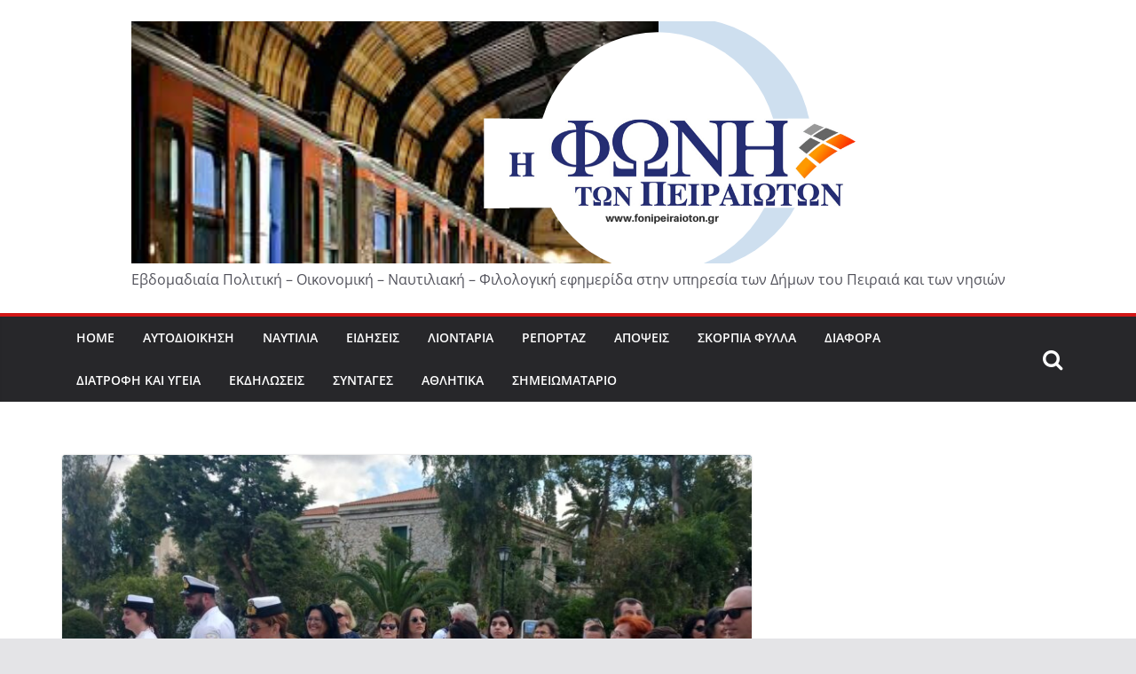

--- FILE ---
content_type: text/html; charset=UTF-8
request_url: https://fonipeiraioton.gr/2023/05/29/%CE%B7%CE%BC%CE%AD%CF%81%CE%B5%CF%82-%CE%B8%CE%AC%CE%BB%CE%B1%CF%83%CF%83%CE%B1%CF%82-2023-%CF%83%CF%84%CE%B7-%CF%83%CF%87%CE%BF%CE%BB%CE%AE-%CE%BD%CE%B1%CF%85%CF%84%CE%B9%CE%BA%CF%8E%CE%BD/
body_size: 19645
content:
<!DOCTYPE html>
<html lang="el">
<head>
			<meta charset="UTF-8"/>
		<meta name="viewport" content="width=device-width, initial-scale=1">
		<link rel="profile" href="http://gmpg.org/xfn/11"/>
		<title>«Ημέρες Θάλασσας 2023 στη Σχολή Ναυτικών Δοκίμων .Με το Σύνδεσμο Γυναικών Πελοποννήσου &#038; Νήσων Ιονίου &#8211;  H Φωνή των Πειραιωτών</title>
<meta name='robots' content='max-image-preview:large' />
<link rel="alternate" type="application/rss+xml" title="Ροή RSS &raquo;  H Φωνή των Πειραιωτών" href="https://fonipeiraioton.gr/feed/" />
<link rel="alternate" type="application/rss+xml" title="Ροή Σχολίων &raquo;  H Φωνή των Πειραιωτών" href="https://fonipeiraioton.gr/comments/feed/" />
<link rel="alternate" type="application/rss+xml" title="Ροή Σχολίων  H Φωνή των Πειραιωτών &raquo; «Ημέρες Θάλασσας 2023 στη Σχολή Ναυτικών Δοκίμων .Με το Σύνδεσμο Γυναικών Πελοποννήσου &#038; Νήσων Ιονίου" href="https://fonipeiraioton.gr/2023/05/29/%ce%b7%ce%bc%ce%ad%cf%81%ce%b5%cf%82-%ce%b8%ce%ac%ce%bb%ce%b1%cf%83%cf%83%ce%b1%cf%82-2023-%cf%83%cf%84%ce%b7-%cf%83%cf%87%ce%bf%ce%bb%ce%ae-%ce%bd%ce%b1%cf%85%cf%84%ce%b9%ce%ba%cf%8e%ce%bd/feed/" />
<link rel="alternate" title="oEmbed (JSON)" type="application/json+oembed" href="https://fonipeiraioton.gr/wp-json/oembed/1.0/embed?url=https%3A%2F%2Ffonipeiraioton.gr%2F2023%2F05%2F29%2F%25ce%25b7%25ce%25bc%25ce%25ad%25cf%2581%25ce%25b5%25cf%2582-%25ce%25b8%25ce%25ac%25ce%25bb%25ce%25b1%25cf%2583%25cf%2583%25ce%25b1%25cf%2582-2023-%25cf%2583%25cf%2584%25ce%25b7-%25cf%2583%25cf%2587%25ce%25bf%25ce%25bb%25ce%25ae-%25ce%25bd%25ce%25b1%25cf%2585%25cf%2584%25ce%25b9%25ce%25ba%25cf%258e%25ce%25bd%2F" />
<link rel="alternate" title="oEmbed (XML)" type="text/xml+oembed" href="https://fonipeiraioton.gr/wp-json/oembed/1.0/embed?url=https%3A%2F%2Ffonipeiraioton.gr%2F2023%2F05%2F29%2F%25ce%25b7%25ce%25bc%25ce%25ad%25cf%2581%25ce%25b5%25cf%2582-%25ce%25b8%25ce%25ac%25ce%25bb%25ce%25b1%25cf%2583%25cf%2583%25ce%25b1%25cf%2582-2023-%25cf%2583%25cf%2584%25ce%25b7-%25cf%2583%25cf%2587%25ce%25bf%25ce%25bb%25ce%25ae-%25ce%25bd%25ce%25b1%25cf%2585%25cf%2584%25ce%25b9%25ce%25ba%25cf%258e%25ce%25bd%2F&#038;format=xml" />
<!-- fonipeiraioton.gr is managing ads with Advanced Ads 1.52.1 --><script id="fonip-ready">
			window.advanced_ads_ready=function(e,a){a=a||"complete";var d=function(e){return"interactive"===a?"loading"!==e:"complete"===e};d(document.readyState)?e():document.addEventListener("readystatechange",(function(a){d(a.target.readyState)&&e()}),{once:"interactive"===a})},window.advanced_ads_ready_queue=window.advanced_ads_ready_queue||[];		</script>
		<style id='wp-img-auto-sizes-contain-inline-css' type='text/css'>
img:is([sizes=auto i],[sizes^="auto," i]){contain-intrinsic-size:3000px 1500px}
/*# sourceURL=wp-img-auto-sizes-contain-inline-css */
</style>
<style id='wp-emoji-styles-inline-css' type='text/css'>

	img.wp-smiley, img.emoji {
		display: inline !important;
		border: none !important;
		box-shadow: none !important;
		height: 1em !important;
		width: 1em !important;
		margin: 0 0.07em !important;
		vertical-align: -0.1em !important;
		background: none !important;
		padding: 0 !important;
	}
/*# sourceURL=wp-emoji-styles-inline-css */
</style>
<link rel='stylesheet' id='wp-block-library-css' href='https://fonipeiraioton.gr/wp-includes/css/dist/block-library/style.min.css?ver=6.9' type='text/css' media='all' />
<style id='wp-block-gallery-inline-css' type='text/css'>
.blocks-gallery-grid:not(.has-nested-images),.wp-block-gallery:not(.has-nested-images){display:flex;flex-wrap:wrap;list-style-type:none;margin:0;padding:0}.blocks-gallery-grid:not(.has-nested-images) .blocks-gallery-image,.blocks-gallery-grid:not(.has-nested-images) .blocks-gallery-item,.wp-block-gallery:not(.has-nested-images) .blocks-gallery-image,.wp-block-gallery:not(.has-nested-images) .blocks-gallery-item{display:flex;flex-direction:column;flex-grow:1;justify-content:center;margin:0 1em 1em 0;position:relative;width:calc(50% - 1em)}.blocks-gallery-grid:not(.has-nested-images) .blocks-gallery-image:nth-of-type(2n),.blocks-gallery-grid:not(.has-nested-images) .blocks-gallery-item:nth-of-type(2n),.wp-block-gallery:not(.has-nested-images) .blocks-gallery-image:nth-of-type(2n),.wp-block-gallery:not(.has-nested-images) .blocks-gallery-item:nth-of-type(2n){margin-right:0}.blocks-gallery-grid:not(.has-nested-images) .blocks-gallery-image figure,.blocks-gallery-grid:not(.has-nested-images) .blocks-gallery-item figure,.wp-block-gallery:not(.has-nested-images) .blocks-gallery-image figure,.wp-block-gallery:not(.has-nested-images) .blocks-gallery-item figure{align-items:flex-end;display:flex;height:100%;justify-content:flex-start;margin:0}.blocks-gallery-grid:not(.has-nested-images) .blocks-gallery-image img,.blocks-gallery-grid:not(.has-nested-images) .blocks-gallery-item img,.wp-block-gallery:not(.has-nested-images) .blocks-gallery-image img,.wp-block-gallery:not(.has-nested-images) .blocks-gallery-item img{display:block;height:auto;max-width:100%;width:auto}.blocks-gallery-grid:not(.has-nested-images) .blocks-gallery-image figcaption,.blocks-gallery-grid:not(.has-nested-images) .blocks-gallery-item figcaption,.wp-block-gallery:not(.has-nested-images) .blocks-gallery-image figcaption,.wp-block-gallery:not(.has-nested-images) .blocks-gallery-item figcaption{background:linear-gradient(0deg,#000000b3,#0000004d 70%,#0000);bottom:0;box-sizing:border-box;color:#fff;font-size:.8em;margin:0;max-height:100%;overflow:auto;padding:3em .77em .7em;position:absolute;text-align:center;width:100%;z-index:2}.blocks-gallery-grid:not(.has-nested-images) .blocks-gallery-image figcaption img,.blocks-gallery-grid:not(.has-nested-images) .blocks-gallery-item figcaption img,.wp-block-gallery:not(.has-nested-images) .blocks-gallery-image figcaption img,.wp-block-gallery:not(.has-nested-images) .blocks-gallery-item figcaption img{display:inline}.blocks-gallery-grid:not(.has-nested-images) figcaption,.wp-block-gallery:not(.has-nested-images) figcaption{flex-grow:1}.blocks-gallery-grid:not(.has-nested-images).is-cropped .blocks-gallery-image a,.blocks-gallery-grid:not(.has-nested-images).is-cropped .blocks-gallery-image img,.blocks-gallery-grid:not(.has-nested-images).is-cropped .blocks-gallery-item a,.blocks-gallery-grid:not(.has-nested-images).is-cropped .blocks-gallery-item img,.wp-block-gallery:not(.has-nested-images).is-cropped .blocks-gallery-image a,.wp-block-gallery:not(.has-nested-images).is-cropped .blocks-gallery-image img,.wp-block-gallery:not(.has-nested-images).is-cropped .blocks-gallery-item a,.wp-block-gallery:not(.has-nested-images).is-cropped .blocks-gallery-item img{flex:1;height:100%;object-fit:cover;width:100%}.blocks-gallery-grid:not(.has-nested-images).columns-1 .blocks-gallery-image,.blocks-gallery-grid:not(.has-nested-images).columns-1 .blocks-gallery-item,.wp-block-gallery:not(.has-nested-images).columns-1 .blocks-gallery-image,.wp-block-gallery:not(.has-nested-images).columns-1 .blocks-gallery-item{margin-right:0;width:100%}@media (min-width:600px){.blocks-gallery-grid:not(.has-nested-images).columns-3 .blocks-gallery-image,.blocks-gallery-grid:not(.has-nested-images).columns-3 .blocks-gallery-item,.wp-block-gallery:not(.has-nested-images).columns-3 .blocks-gallery-image,.wp-block-gallery:not(.has-nested-images).columns-3 .blocks-gallery-item{margin-right:1em;width:calc(33.33333% - .66667em)}.blocks-gallery-grid:not(.has-nested-images).columns-4 .blocks-gallery-image,.blocks-gallery-grid:not(.has-nested-images).columns-4 .blocks-gallery-item,.wp-block-gallery:not(.has-nested-images).columns-4 .blocks-gallery-image,.wp-block-gallery:not(.has-nested-images).columns-4 .blocks-gallery-item{margin-right:1em;width:calc(25% - .75em)}.blocks-gallery-grid:not(.has-nested-images).columns-5 .blocks-gallery-image,.blocks-gallery-grid:not(.has-nested-images).columns-5 .blocks-gallery-item,.wp-block-gallery:not(.has-nested-images).columns-5 .blocks-gallery-image,.wp-block-gallery:not(.has-nested-images).columns-5 .blocks-gallery-item{margin-right:1em;width:calc(20% - .8em)}.blocks-gallery-grid:not(.has-nested-images).columns-6 .blocks-gallery-image,.blocks-gallery-grid:not(.has-nested-images).columns-6 .blocks-gallery-item,.wp-block-gallery:not(.has-nested-images).columns-6 .blocks-gallery-image,.wp-block-gallery:not(.has-nested-images).columns-6 .blocks-gallery-item{margin-right:1em;width:calc(16.66667% - .83333em)}.blocks-gallery-grid:not(.has-nested-images).columns-7 .blocks-gallery-image,.blocks-gallery-grid:not(.has-nested-images).columns-7 .blocks-gallery-item,.wp-block-gallery:not(.has-nested-images).columns-7 .blocks-gallery-image,.wp-block-gallery:not(.has-nested-images).columns-7 .blocks-gallery-item{margin-right:1em;width:calc(14.28571% - .85714em)}.blocks-gallery-grid:not(.has-nested-images).columns-8 .blocks-gallery-image,.blocks-gallery-grid:not(.has-nested-images).columns-8 .blocks-gallery-item,.wp-block-gallery:not(.has-nested-images).columns-8 .blocks-gallery-image,.wp-block-gallery:not(.has-nested-images).columns-8 .blocks-gallery-item{margin-right:1em;width:calc(12.5% - .875em)}.blocks-gallery-grid:not(.has-nested-images).columns-1 .blocks-gallery-image:nth-of-type(1n),.blocks-gallery-grid:not(.has-nested-images).columns-1 .blocks-gallery-item:nth-of-type(1n),.blocks-gallery-grid:not(.has-nested-images).columns-2 .blocks-gallery-image:nth-of-type(2n),.blocks-gallery-grid:not(.has-nested-images).columns-2 .blocks-gallery-item:nth-of-type(2n),.blocks-gallery-grid:not(.has-nested-images).columns-3 .blocks-gallery-image:nth-of-type(3n),.blocks-gallery-grid:not(.has-nested-images).columns-3 .blocks-gallery-item:nth-of-type(3n),.blocks-gallery-grid:not(.has-nested-images).columns-4 .blocks-gallery-image:nth-of-type(4n),.blocks-gallery-grid:not(.has-nested-images).columns-4 .blocks-gallery-item:nth-of-type(4n),.blocks-gallery-grid:not(.has-nested-images).columns-5 .blocks-gallery-image:nth-of-type(5n),.blocks-gallery-grid:not(.has-nested-images).columns-5 .blocks-gallery-item:nth-of-type(5n),.blocks-gallery-grid:not(.has-nested-images).columns-6 .blocks-gallery-image:nth-of-type(6n),.blocks-gallery-grid:not(.has-nested-images).columns-6 .blocks-gallery-item:nth-of-type(6n),.blocks-gallery-grid:not(.has-nested-images).columns-7 .blocks-gallery-image:nth-of-type(7n),.blocks-gallery-grid:not(.has-nested-images).columns-7 .blocks-gallery-item:nth-of-type(7n),.blocks-gallery-grid:not(.has-nested-images).columns-8 .blocks-gallery-image:nth-of-type(8n),.blocks-gallery-grid:not(.has-nested-images).columns-8 .blocks-gallery-item:nth-of-type(8n),.wp-block-gallery:not(.has-nested-images).columns-1 .blocks-gallery-image:nth-of-type(1n),.wp-block-gallery:not(.has-nested-images).columns-1 .blocks-gallery-item:nth-of-type(1n),.wp-block-gallery:not(.has-nested-images).columns-2 .blocks-gallery-image:nth-of-type(2n),.wp-block-gallery:not(.has-nested-images).columns-2 .blocks-gallery-item:nth-of-type(2n),.wp-block-gallery:not(.has-nested-images).columns-3 .blocks-gallery-image:nth-of-type(3n),.wp-block-gallery:not(.has-nested-images).columns-3 .blocks-gallery-item:nth-of-type(3n),.wp-block-gallery:not(.has-nested-images).columns-4 .blocks-gallery-image:nth-of-type(4n),.wp-block-gallery:not(.has-nested-images).columns-4 .blocks-gallery-item:nth-of-type(4n),.wp-block-gallery:not(.has-nested-images).columns-5 .blocks-gallery-image:nth-of-type(5n),.wp-block-gallery:not(.has-nested-images).columns-5 .blocks-gallery-item:nth-of-type(5n),.wp-block-gallery:not(.has-nested-images).columns-6 .blocks-gallery-image:nth-of-type(6n),.wp-block-gallery:not(.has-nested-images).columns-6 .blocks-gallery-item:nth-of-type(6n),.wp-block-gallery:not(.has-nested-images).columns-7 .blocks-gallery-image:nth-of-type(7n),.wp-block-gallery:not(.has-nested-images).columns-7 .blocks-gallery-item:nth-of-type(7n),.wp-block-gallery:not(.has-nested-images).columns-8 .blocks-gallery-image:nth-of-type(8n),.wp-block-gallery:not(.has-nested-images).columns-8 .blocks-gallery-item:nth-of-type(8n){margin-right:0}}.blocks-gallery-grid:not(.has-nested-images) .blocks-gallery-image:last-child,.blocks-gallery-grid:not(.has-nested-images) .blocks-gallery-item:last-child,.wp-block-gallery:not(.has-nested-images) .blocks-gallery-image:last-child,.wp-block-gallery:not(.has-nested-images) .blocks-gallery-item:last-child{margin-right:0}.blocks-gallery-grid:not(.has-nested-images).alignleft,.blocks-gallery-grid:not(.has-nested-images).alignright,.wp-block-gallery:not(.has-nested-images).alignleft,.wp-block-gallery:not(.has-nested-images).alignright{max-width:420px;width:100%}.blocks-gallery-grid:not(.has-nested-images).aligncenter .blocks-gallery-item figure,.wp-block-gallery:not(.has-nested-images).aligncenter .blocks-gallery-item figure{justify-content:center}.wp-block-gallery:not(.is-cropped) .blocks-gallery-item{align-self:flex-start}figure.wp-block-gallery.has-nested-images{align-items:normal}.wp-block-gallery.has-nested-images figure.wp-block-image:not(#individual-image){margin:0;width:calc(50% - var(--wp--style--unstable-gallery-gap, 16px)/2)}.wp-block-gallery.has-nested-images figure.wp-block-image{box-sizing:border-box;display:flex;flex-direction:column;flex-grow:1;justify-content:center;max-width:100%;position:relative}.wp-block-gallery.has-nested-images figure.wp-block-image>a,.wp-block-gallery.has-nested-images figure.wp-block-image>div{flex-direction:column;flex-grow:1;margin:0}.wp-block-gallery.has-nested-images figure.wp-block-image img{display:block;height:auto;max-width:100%!important;width:auto}.wp-block-gallery.has-nested-images figure.wp-block-image figcaption,.wp-block-gallery.has-nested-images figure.wp-block-image:has(figcaption):before{bottom:0;left:0;max-height:100%;position:absolute;right:0}.wp-block-gallery.has-nested-images figure.wp-block-image:has(figcaption):before{backdrop-filter:blur(3px);content:"";height:100%;-webkit-mask-image:linear-gradient(0deg,#000 20%,#0000);mask-image:linear-gradient(0deg,#000 20%,#0000);max-height:40%;pointer-events:none}.wp-block-gallery.has-nested-images figure.wp-block-image figcaption{box-sizing:border-box;color:#fff;font-size:13px;margin:0;overflow:auto;padding:1em;text-align:center;text-shadow:0 0 1.5px #000}.wp-block-gallery.has-nested-images figure.wp-block-image figcaption::-webkit-scrollbar{height:12px;width:12px}.wp-block-gallery.has-nested-images figure.wp-block-image figcaption::-webkit-scrollbar-track{background-color:initial}.wp-block-gallery.has-nested-images figure.wp-block-image figcaption::-webkit-scrollbar-thumb{background-clip:padding-box;background-color:initial;border:3px solid #0000;border-radius:8px}.wp-block-gallery.has-nested-images figure.wp-block-image figcaption:focus-within::-webkit-scrollbar-thumb,.wp-block-gallery.has-nested-images figure.wp-block-image figcaption:focus::-webkit-scrollbar-thumb,.wp-block-gallery.has-nested-images figure.wp-block-image figcaption:hover::-webkit-scrollbar-thumb{background-color:#fffc}.wp-block-gallery.has-nested-images figure.wp-block-image figcaption{scrollbar-color:#0000 #0000;scrollbar-gutter:stable both-edges;scrollbar-width:thin}.wp-block-gallery.has-nested-images figure.wp-block-image figcaption:focus,.wp-block-gallery.has-nested-images figure.wp-block-image figcaption:focus-within,.wp-block-gallery.has-nested-images figure.wp-block-image figcaption:hover{scrollbar-color:#fffc #0000}.wp-block-gallery.has-nested-images figure.wp-block-image figcaption{will-change:transform}@media (hover:none){.wp-block-gallery.has-nested-images figure.wp-block-image figcaption{scrollbar-color:#fffc #0000}}.wp-block-gallery.has-nested-images figure.wp-block-image figcaption{background:linear-gradient(0deg,#0006,#0000)}.wp-block-gallery.has-nested-images figure.wp-block-image figcaption img{display:inline}.wp-block-gallery.has-nested-images figure.wp-block-image figcaption a{color:inherit}.wp-block-gallery.has-nested-images figure.wp-block-image.has-custom-border img{box-sizing:border-box}.wp-block-gallery.has-nested-images figure.wp-block-image.has-custom-border>a,.wp-block-gallery.has-nested-images figure.wp-block-image.has-custom-border>div,.wp-block-gallery.has-nested-images figure.wp-block-image.is-style-rounded>a,.wp-block-gallery.has-nested-images figure.wp-block-image.is-style-rounded>div{flex:1 1 auto}.wp-block-gallery.has-nested-images figure.wp-block-image.has-custom-border figcaption,.wp-block-gallery.has-nested-images figure.wp-block-image.is-style-rounded figcaption{background:none;color:inherit;flex:initial;margin:0;padding:10px 10px 9px;position:relative;text-shadow:none}.wp-block-gallery.has-nested-images figure.wp-block-image.has-custom-border:before,.wp-block-gallery.has-nested-images figure.wp-block-image.is-style-rounded:before{content:none}.wp-block-gallery.has-nested-images figcaption{flex-basis:100%;flex-grow:1;text-align:center}.wp-block-gallery.has-nested-images:not(.is-cropped) figure.wp-block-image:not(#individual-image){margin-bottom:auto;margin-top:0}.wp-block-gallery.has-nested-images.is-cropped figure.wp-block-image:not(#individual-image){align-self:inherit}.wp-block-gallery.has-nested-images.is-cropped figure.wp-block-image:not(#individual-image)>a,.wp-block-gallery.has-nested-images.is-cropped figure.wp-block-image:not(#individual-image)>div:not(.components-drop-zone){display:flex}.wp-block-gallery.has-nested-images.is-cropped figure.wp-block-image:not(#individual-image) a,.wp-block-gallery.has-nested-images.is-cropped figure.wp-block-image:not(#individual-image) img{flex:1 0 0%;height:100%;object-fit:cover;width:100%}.wp-block-gallery.has-nested-images.columns-1 figure.wp-block-image:not(#individual-image){width:100%}@media (min-width:600px){.wp-block-gallery.has-nested-images.columns-3 figure.wp-block-image:not(#individual-image){width:calc(33.33333% - var(--wp--style--unstable-gallery-gap, 16px)*.66667)}.wp-block-gallery.has-nested-images.columns-4 figure.wp-block-image:not(#individual-image){width:calc(25% - var(--wp--style--unstable-gallery-gap, 16px)*.75)}.wp-block-gallery.has-nested-images.columns-5 figure.wp-block-image:not(#individual-image){width:calc(20% - var(--wp--style--unstable-gallery-gap, 16px)*.8)}.wp-block-gallery.has-nested-images.columns-6 figure.wp-block-image:not(#individual-image){width:calc(16.66667% - var(--wp--style--unstable-gallery-gap, 16px)*.83333)}.wp-block-gallery.has-nested-images.columns-7 figure.wp-block-image:not(#individual-image){width:calc(14.28571% - var(--wp--style--unstable-gallery-gap, 16px)*.85714)}.wp-block-gallery.has-nested-images.columns-8 figure.wp-block-image:not(#individual-image){width:calc(12.5% - var(--wp--style--unstable-gallery-gap, 16px)*.875)}.wp-block-gallery.has-nested-images.columns-default figure.wp-block-image:not(#individual-image){width:calc(33.33% - var(--wp--style--unstable-gallery-gap, 16px)*.66667)}.wp-block-gallery.has-nested-images.columns-default figure.wp-block-image:not(#individual-image):first-child:nth-last-child(2),.wp-block-gallery.has-nested-images.columns-default figure.wp-block-image:not(#individual-image):first-child:nth-last-child(2)~figure.wp-block-image:not(#individual-image){width:calc(50% - var(--wp--style--unstable-gallery-gap, 16px)*.5)}.wp-block-gallery.has-nested-images.columns-default figure.wp-block-image:not(#individual-image):first-child:last-child{width:100%}}.wp-block-gallery.has-nested-images.alignleft,.wp-block-gallery.has-nested-images.alignright{max-width:420px;width:100%}.wp-block-gallery.has-nested-images.aligncenter{justify-content:center}
/*# sourceURL=https://fonipeiraioton.gr/wp-includes/blocks/gallery/style.min.css */
</style>
<style id='wp-block-gallery-theme-inline-css' type='text/css'>
.blocks-gallery-caption{color:#555;font-size:13px;text-align:center}.is-dark-theme .blocks-gallery-caption{color:#ffffffa6}
/*# sourceURL=https://fonipeiraioton.gr/wp-includes/blocks/gallery/theme.min.css */
</style>
<style id='wp-block-image-inline-css' type='text/css'>
.wp-block-image>a,.wp-block-image>figure>a{display:inline-block}.wp-block-image img{box-sizing:border-box;height:auto;max-width:100%;vertical-align:bottom}@media not (prefers-reduced-motion){.wp-block-image img.hide{visibility:hidden}.wp-block-image img.show{animation:show-content-image .4s}}.wp-block-image[style*=border-radius] img,.wp-block-image[style*=border-radius]>a{border-radius:inherit}.wp-block-image.has-custom-border img{box-sizing:border-box}.wp-block-image.aligncenter{text-align:center}.wp-block-image.alignfull>a,.wp-block-image.alignwide>a{width:100%}.wp-block-image.alignfull img,.wp-block-image.alignwide img{height:auto;width:100%}.wp-block-image .aligncenter,.wp-block-image .alignleft,.wp-block-image .alignright,.wp-block-image.aligncenter,.wp-block-image.alignleft,.wp-block-image.alignright{display:table}.wp-block-image .aligncenter>figcaption,.wp-block-image .alignleft>figcaption,.wp-block-image .alignright>figcaption,.wp-block-image.aligncenter>figcaption,.wp-block-image.alignleft>figcaption,.wp-block-image.alignright>figcaption{caption-side:bottom;display:table-caption}.wp-block-image .alignleft{float:left;margin:.5em 1em .5em 0}.wp-block-image .alignright{float:right;margin:.5em 0 .5em 1em}.wp-block-image .aligncenter{margin-left:auto;margin-right:auto}.wp-block-image :where(figcaption){margin-bottom:1em;margin-top:.5em}.wp-block-image.is-style-circle-mask img{border-radius:9999px}@supports ((-webkit-mask-image:none) or (mask-image:none)) or (-webkit-mask-image:none){.wp-block-image.is-style-circle-mask img{border-radius:0;-webkit-mask-image:url('data:image/svg+xml;utf8,<svg viewBox="0 0 100 100" xmlns="http://www.w3.org/2000/svg"><circle cx="50" cy="50" r="50"/></svg>');mask-image:url('data:image/svg+xml;utf8,<svg viewBox="0 0 100 100" xmlns="http://www.w3.org/2000/svg"><circle cx="50" cy="50" r="50"/></svg>');mask-mode:alpha;-webkit-mask-position:center;mask-position:center;-webkit-mask-repeat:no-repeat;mask-repeat:no-repeat;-webkit-mask-size:contain;mask-size:contain}}:root :where(.wp-block-image.is-style-rounded img,.wp-block-image .is-style-rounded img){border-radius:9999px}.wp-block-image figure{margin:0}.wp-lightbox-container{display:flex;flex-direction:column;position:relative}.wp-lightbox-container img{cursor:zoom-in}.wp-lightbox-container img:hover+button{opacity:1}.wp-lightbox-container button{align-items:center;backdrop-filter:blur(16px) saturate(180%);background-color:#5a5a5a40;border:none;border-radius:4px;cursor:zoom-in;display:flex;height:20px;justify-content:center;opacity:0;padding:0;position:absolute;right:16px;text-align:center;top:16px;width:20px;z-index:100}@media not (prefers-reduced-motion){.wp-lightbox-container button{transition:opacity .2s ease}}.wp-lightbox-container button:focus-visible{outline:3px auto #5a5a5a40;outline:3px auto -webkit-focus-ring-color;outline-offset:3px}.wp-lightbox-container button:hover{cursor:pointer;opacity:1}.wp-lightbox-container button:focus{opacity:1}.wp-lightbox-container button:focus,.wp-lightbox-container button:hover,.wp-lightbox-container button:not(:hover):not(:active):not(.has-background){background-color:#5a5a5a40;border:none}.wp-lightbox-overlay{box-sizing:border-box;cursor:zoom-out;height:100vh;left:0;overflow:hidden;position:fixed;top:0;visibility:hidden;width:100%;z-index:100000}.wp-lightbox-overlay .close-button{align-items:center;cursor:pointer;display:flex;justify-content:center;min-height:40px;min-width:40px;padding:0;position:absolute;right:calc(env(safe-area-inset-right) + 16px);top:calc(env(safe-area-inset-top) + 16px);z-index:5000000}.wp-lightbox-overlay .close-button:focus,.wp-lightbox-overlay .close-button:hover,.wp-lightbox-overlay .close-button:not(:hover):not(:active):not(.has-background){background:none;border:none}.wp-lightbox-overlay .lightbox-image-container{height:var(--wp--lightbox-container-height);left:50%;overflow:hidden;position:absolute;top:50%;transform:translate(-50%,-50%);transform-origin:top left;width:var(--wp--lightbox-container-width);z-index:9999999999}.wp-lightbox-overlay .wp-block-image{align-items:center;box-sizing:border-box;display:flex;height:100%;justify-content:center;margin:0;position:relative;transform-origin:0 0;width:100%;z-index:3000000}.wp-lightbox-overlay .wp-block-image img{height:var(--wp--lightbox-image-height);min-height:var(--wp--lightbox-image-height);min-width:var(--wp--lightbox-image-width);width:var(--wp--lightbox-image-width)}.wp-lightbox-overlay .wp-block-image figcaption{display:none}.wp-lightbox-overlay button{background:none;border:none}.wp-lightbox-overlay .scrim{background-color:#fff;height:100%;opacity:.9;position:absolute;width:100%;z-index:2000000}.wp-lightbox-overlay.active{visibility:visible}@media not (prefers-reduced-motion){.wp-lightbox-overlay.active{animation:turn-on-visibility .25s both}.wp-lightbox-overlay.active img{animation:turn-on-visibility .35s both}.wp-lightbox-overlay.show-closing-animation:not(.active){animation:turn-off-visibility .35s both}.wp-lightbox-overlay.show-closing-animation:not(.active) img{animation:turn-off-visibility .25s both}.wp-lightbox-overlay.zoom.active{animation:none;opacity:1;visibility:visible}.wp-lightbox-overlay.zoom.active .lightbox-image-container{animation:lightbox-zoom-in .4s}.wp-lightbox-overlay.zoom.active .lightbox-image-container img{animation:none}.wp-lightbox-overlay.zoom.active .scrim{animation:turn-on-visibility .4s forwards}.wp-lightbox-overlay.zoom.show-closing-animation:not(.active){animation:none}.wp-lightbox-overlay.zoom.show-closing-animation:not(.active) .lightbox-image-container{animation:lightbox-zoom-out .4s}.wp-lightbox-overlay.zoom.show-closing-animation:not(.active) .lightbox-image-container img{animation:none}.wp-lightbox-overlay.zoom.show-closing-animation:not(.active) .scrim{animation:turn-off-visibility .4s forwards}}@keyframes show-content-image{0%{visibility:hidden}99%{visibility:hidden}to{visibility:visible}}@keyframes turn-on-visibility{0%{opacity:0}to{opacity:1}}@keyframes turn-off-visibility{0%{opacity:1;visibility:visible}99%{opacity:0;visibility:visible}to{opacity:0;visibility:hidden}}@keyframes lightbox-zoom-in{0%{transform:translate(calc((-100vw + var(--wp--lightbox-scrollbar-width))/2 + var(--wp--lightbox-initial-left-position)),calc(-50vh + var(--wp--lightbox-initial-top-position))) scale(var(--wp--lightbox-scale))}to{transform:translate(-50%,-50%) scale(1)}}@keyframes lightbox-zoom-out{0%{transform:translate(-50%,-50%) scale(1);visibility:visible}99%{visibility:visible}to{transform:translate(calc((-100vw + var(--wp--lightbox-scrollbar-width))/2 + var(--wp--lightbox-initial-left-position)),calc(-50vh + var(--wp--lightbox-initial-top-position))) scale(var(--wp--lightbox-scale));visibility:hidden}}
/*# sourceURL=https://fonipeiraioton.gr/wp-includes/blocks/image/style.min.css */
</style>
<style id='wp-block-image-theme-inline-css' type='text/css'>
:root :where(.wp-block-image figcaption){color:#555;font-size:13px;text-align:center}.is-dark-theme :root :where(.wp-block-image figcaption){color:#ffffffa6}.wp-block-image{margin:0 0 1em}
/*# sourceURL=https://fonipeiraioton.gr/wp-includes/blocks/image/theme.min.css */
</style>
<style id='wp-block-embed-inline-css' type='text/css'>
.wp-block-embed.alignleft,.wp-block-embed.alignright,.wp-block[data-align=left]>[data-type="core/embed"],.wp-block[data-align=right]>[data-type="core/embed"]{max-width:360px;width:100%}.wp-block-embed.alignleft .wp-block-embed__wrapper,.wp-block-embed.alignright .wp-block-embed__wrapper,.wp-block[data-align=left]>[data-type="core/embed"] .wp-block-embed__wrapper,.wp-block[data-align=right]>[data-type="core/embed"] .wp-block-embed__wrapper{min-width:280px}.wp-block-cover .wp-block-embed{min-height:240px;min-width:320px}.wp-block-embed{overflow-wrap:break-word}.wp-block-embed :where(figcaption){margin-bottom:1em;margin-top:.5em}.wp-block-embed iframe{max-width:100%}.wp-block-embed__wrapper{position:relative}.wp-embed-responsive .wp-has-aspect-ratio .wp-block-embed__wrapper:before{content:"";display:block;padding-top:50%}.wp-embed-responsive .wp-has-aspect-ratio iframe{bottom:0;height:100%;left:0;position:absolute;right:0;top:0;width:100%}.wp-embed-responsive .wp-embed-aspect-21-9 .wp-block-embed__wrapper:before{padding-top:42.85%}.wp-embed-responsive .wp-embed-aspect-18-9 .wp-block-embed__wrapper:before{padding-top:50%}.wp-embed-responsive .wp-embed-aspect-16-9 .wp-block-embed__wrapper:before{padding-top:56.25%}.wp-embed-responsive .wp-embed-aspect-4-3 .wp-block-embed__wrapper:before{padding-top:75%}.wp-embed-responsive .wp-embed-aspect-1-1 .wp-block-embed__wrapper:before{padding-top:100%}.wp-embed-responsive .wp-embed-aspect-9-16 .wp-block-embed__wrapper:before{padding-top:177.77%}.wp-embed-responsive .wp-embed-aspect-1-2 .wp-block-embed__wrapper:before{padding-top:200%}
/*# sourceURL=https://fonipeiraioton.gr/wp-includes/blocks/embed/style.min.css */
</style>
<style id='wp-block-embed-theme-inline-css' type='text/css'>
.wp-block-embed :where(figcaption){color:#555;font-size:13px;text-align:center}.is-dark-theme .wp-block-embed :where(figcaption){color:#ffffffa6}.wp-block-embed{margin:0 0 1em}
/*# sourceURL=https://fonipeiraioton.gr/wp-includes/blocks/embed/theme.min.css */
</style>
<style id='wp-block-paragraph-inline-css' type='text/css'>
.is-small-text{font-size:.875em}.is-regular-text{font-size:1em}.is-large-text{font-size:2.25em}.is-larger-text{font-size:3em}.has-drop-cap:not(:focus):first-letter{float:left;font-size:8.4em;font-style:normal;font-weight:100;line-height:.68;margin:.05em .1em 0 0;text-transform:uppercase}body.rtl .has-drop-cap:not(:focus):first-letter{float:none;margin-left:.1em}p.has-drop-cap.has-background{overflow:hidden}:root :where(p.has-background){padding:1.25em 2.375em}:where(p.has-text-color:not(.has-link-color)) a{color:inherit}p.has-text-align-left[style*="writing-mode:vertical-lr"],p.has-text-align-right[style*="writing-mode:vertical-rl"]{rotate:180deg}
/*# sourceURL=https://fonipeiraioton.gr/wp-includes/blocks/paragraph/style.min.css */
</style>
<style id='wp-block-spacer-inline-css' type='text/css'>
.wp-block-spacer{clear:both}
/*# sourceURL=https://fonipeiraioton.gr/wp-includes/blocks/spacer/style.min.css */
</style>
<style id='global-styles-inline-css' type='text/css'>
:root{--wp--preset--aspect-ratio--square: 1;--wp--preset--aspect-ratio--4-3: 4/3;--wp--preset--aspect-ratio--3-4: 3/4;--wp--preset--aspect-ratio--3-2: 3/2;--wp--preset--aspect-ratio--2-3: 2/3;--wp--preset--aspect-ratio--16-9: 16/9;--wp--preset--aspect-ratio--9-16: 9/16;--wp--preset--color--black: #000000;--wp--preset--color--cyan-bluish-gray: #abb8c3;--wp--preset--color--white: #ffffff;--wp--preset--color--pale-pink: #f78da7;--wp--preset--color--vivid-red: #cf2e2e;--wp--preset--color--luminous-vivid-orange: #ff6900;--wp--preset--color--luminous-vivid-amber: #fcb900;--wp--preset--color--light-green-cyan: #7bdcb5;--wp--preset--color--vivid-green-cyan: #00d084;--wp--preset--color--pale-cyan-blue: #8ed1fc;--wp--preset--color--vivid-cyan-blue: #0693e3;--wp--preset--color--vivid-purple: #9b51e0;--wp--preset--gradient--vivid-cyan-blue-to-vivid-purple: linear-gradient(135deg,rgb(6,147,227) 0%,rgb(155,81,224) 100%);--wp--preset--gradient--light-green-cyan-to-vivid-green-cyan: linear-gradient(135deg,rgb(122,220,180) 0%,rgb(0,208,130) 100%);--wp--preset--gradient--luminous-vivid-amber-to-luminous-vivid-orange: linear-gradient(135deg,rgb(252,185,0) 0%,rgb(255,105,0) 100%);--wp--preset--gradient--luminous-vivid-orange-to-vivid-red: linear-gradient(135deg,rgb(255,105,0) 0%,rgb(207,46,46) 100%);--wp--preset--gradient--very-light-gray-to-cyan-bluish-gray: linear-gradient(135deg,rgb(238,238,238) 0%,rgb(169,184,195) 100%);--wp--preset--gradient--cool-to-warm-spectrum: linear-gradient(135deg,rgb(74,234,220) 0%,rgb(151,120,209) 20%,rgb(207,42,186) 40%,rgb(238,44,130) 60%,rgb(251,105,98) 80%,rgb(254,248,76) 100%);--wp--preset--gradient--blush-light-purple: linear-gradient(135deg,rgb(255,206,236) 0%,rgb(152,150,240) 100%);--wp--preset--gradient--blush-bordeaux: linear-gradient(135deg,rgb(254,205,165) 0%,rgb(254,45,45) 50%,rgb(107,0,62) 100%);--wp--preset--gradient--luminous-dusk: linear-gradient(135deg,rgb(255,203,112) 0%,rgb(199,81,192) 50%,rgb(65,88,208) 100%);--wp--preset--gradient--pale-ocean: linear-gradient(135deg,rgb(255,245,203) 0%,rgb(182,227,212) 50%,rgb(51,167,181) 100%);--wp--preset--gradient--electric-grass: linear-gradient(135deg,rgb(202,248,128) 0%,rgb(113,206,126) 100%);--wp--preset--gradient--midnight: linear-gradient(135deg,rgb(2,3,129) 0%,rgb(40,116,252) 100%);--wp--preset--font-size--small: 13px;--wp--preset--font-size--medium: 20px;--wp--preset--font-size--large: 36px;--wp--preset--font-size--x-large: 42px;--wp--preset--spacing--20: 0.44rem;--wp--preset--spacing--30: 0.67rem;--wp--preset--spacing--40: 1rem;--wp--preset--spacing--50: 1.5rem;--wp--preset--spacing--60: 2.25rem;--wp--preset--spacing--70: 3.38rem;--wp--preset--spacing--80: 5.06rem;--wp--preset--shadow--natural: 6px 6px 9px rgba(0, 0, 0, 0.2);--wp--preset--shadow--deep: 12px 12px 50px rgba(0, 0, 0, 0.4);--wp--preset--shadow--sharp: 6px 6px 0px rgba(0, 0, 0, 0.2);--wp--preset--shadow--outlined: 6px 6px 0px -3px rgb(255, 255, 255), 6px 6px rgb(0, 0, 0);--wp--preset--shadow--crisp: 6px 6px 0px rgb(0, 0, 0);}:where(body) { margin: 0; }.wp-site-blocks > .alignleft { float: left; margin-right: 2em; }.wp-site-blocks > .alignright { float: right; margin-left: 2em; }.wp-site-blocks > .aligncenter { justify-content: center; margin-left: auto; margin-right: auto; }:where(.wp-site-blocks) > * { margin-block-start: 24px; margin-block-end: 0; }:where(.wp-site-blocks) > :first-child { margin-block-start: 0; }:where(.wp-site-blocks) > :last-child { margin-block-end: 0; }:root { --wp--style--block-gap: 24px; }:root :where(.is-layout-flow) > :first-child{margin-block-start: 0;}:root :where(.is-layout-flow) > :last-child{margin-block-end: 0;}:root :where(.is-layout-flow) > *{margin-block-start: 24px;margin-block-end: 0;}:root :where(.is-layout-constrained) > :first-child{margin-block-start: 0;}:root :where(.is-layout-constrained) > :last-child{margin-block-end: 0;}:root :where(.is-layout-constrained) > *{margin-block-start: 24px;margin-block-end: 0;}:root :where(.is-layout-flex){gap: 24px;}:root :where(.is-layout-grid){gap: 24px;}.is-layout-flow > .alignleft{float: left;margin-inline-start: 0;margin-inline-end: 2em;}.is-layout-flow > .alignright{float: right;margin-inline-start: 2em;margin-inline-end: 0;}.is-layout-flow > .aligncenter{margin-left: auto !important;margin-right: auto !important;}.is-layout-constrained > .alignleft{float: left;margin-inline-start: 0;margin-inline-end: 2em;}.is-layout-constrained > .alignright{float: right;margin-inline-start: 2em;margin-inline-end: 0;}.is-layout-constrained > .aligncenter{margin-left: auto !important;margin-right: auto !important;}.is-layout-constrained > :where(:not(.alignleft):not(.alignright):not(.alignfull)){margin-left: auto !important;margin-right: auto !important;}body .is-layout-flex{display: flex;}.is-layout-flex{flex-wrap: wrap;align-items: center;}.is-layout-flex > :is(*, div){margin: 0;}body .is-layout-grid{display: grid;}.is-layout-grid > :is(*, div){margin: 0;}body{padding-top: 0px;padding-right: 0px;padding-bottom: 0px;padding-left: 0px;}a:where(:not(.wp-element-button)){text-decoration: underline;}:root :where(.wp-element-button, .wp-block-button__link){background-color: #32373c;border-width: 0;color: #fff;font-family: inherit;font-size: inherit;font-style: inherit;font-weight: inherit;letter-spacing: inherit;line-height: inherit;padding-top: calc(0.667em + 2px);padding-right: calc(1.333em + 2px);padding-bottom: calc(0.667em + 2px);padding-left: calc(1.333em + 2px);text-decoration: none;text-transform: inherit;}.has-black-color{color: var(--wp--preset--color--black) !important;}.has-cyan-bluish-gray-color{color: var(--wp--preset--color--cyan-bluish-gray) !important;}.has-white-color{color: var(--wp--preset--color--white) !important;}.has-pale-pink-color{color: var(--wp--preset--color--pale-pink) !important;}.has-vivid-red-color{color: var(--wp--preset--color--vivid-red) !important;}.has-luminous-vivid-orange-color{color: var(--wp--preset--color--luminous-vivid-orange) !important;}.has-luminous-vivid-amber-color{color: var(--wp--preset--color--luminous-vivid-amber) !important;}.has-light-green-cyan-color{color: var(--wp--preset--color--light-green-cyan) !important;}.has-vivid-green-cyan-color{color: var(--wp--preset--color--vivid-green-cyan) !important;}.has-pale-cyan-blue-color{color: var(--wp--preset--color--pale-cyan-blue) !important;}.has-vivid-cyan-blue-color{color: var(--wp--preset--color--vivid-cyan-blue) !important;}.has-vivid-purple-color{color: var(--wp--preset--color--vivid-purple) !important;}.has-black-background-color{background-color: var(--wp--preset--color--black) !important;}.has-cyan-bluish-gray-background-color{background-color: var(--wp--preset--color--cyan-bluish-gray) !important;}.has-white-background-color{background-color: var(--wp--preset--color--white) !important;}.has-pale-pink-background-color{background-color: var(--wp--preset--color--pale-pink) !important;}.has-vivid-red-background-color{background-color: var(--wp--preset--color--vivid-red) !important;}.has-luminous-vivid-orange-background-color{background-color: var(--wp--preset--color--luminous-vivid-orange) !important;}.has-luminous-vivid-amber-background-color{background-color: var(--wp--preset--color--luminous-vivid-amber) !important;}.has-light-green-cyan-background-color{background-color: var(--wp--preset--color--light-green-cyan) !important;}.has-vivid-green-cyan-background-color{background-color: var(--wp--preset--color--vivid-green-cyan) !important;}.has-pale-cyan-blue-background-color{background-color: var(--wp--preset--color--pale-cyan-blue) !important;}.has-vivid-cyan-blue-background-color{background-color: var(--wp--preset--color--vivid-cyan-blue) !important;}.has-vivid-purple-background-color{background-color: var(--wp--preset--color--vivid-purple) !important;}.has-black-border-color{border-color: var(--wp--preset--color--black) !important;}.has-cyan-bluish-gray-border-color{border-color: var(--wp--preset--color--cyan-bluish-gray) !important;}.has-white-border-color{border-color: var(--wp--preset--color--white) !important;}.has-pale-pink-border-color{border-color: var(--wp--preset--color--pale-pink) !important;}.has-vivid-red-border-color{border-color: var(--wp--preset--color--vivid-red) !important;}.has-luminous-vivid-orange-border-color{border-color: var(--wp--preset--color--luminous-vivid-orange) !important;}.has-luminous-vivid-amber-border-color{border-color: var(--wp--preset--color--luminous-vivid-amber) !important;}.has-light-green-cyan-border-color{border-color: var(--wp--preset--color--light-green-cyan) !important;}.has-vivid-green-cyan-border-color{border-color: var(--wp--preset--color--vivid-green-cyan) !important;}.has-pale-cyan-blue-border-color{border-color: var(--wp--preset--color--pale-cyan-blue) !important;}.has-vivid-cyan-blue-border-color{border-color: var(--wp--preset--color--vivid-cyan-blue) !important;}.has-vivid-purple-border-color{border-color: var(--wp--preset--color--vivid-purple) !important;}.has-vivid-cyan-blue-to-vivid-purple-gradient-background{background: var(--wp--preset--gradient--vivid-cyan-blue-to-vivid-purple) !important;}.has-light-green-cyan-to-vivid-green-cyan-gradient-background{background: var(--wp--preset--gradient--light-green-cyan-to-vivid-green-cyan) !important;}.has-luminous-vivid-amber-to-luminous-vivid-orange-gradient-background{background: var(--wp--preset--gradient--luminous-vivid-amber-to-luminous-vivid-orange) !important;}.has-luminous-vivid-orange-to-vivid-red-gradient-background{background: var(--wp--preset--gradient--luminous-vivid-orange-to-vivid-red) !important;}.has-very-light-gray-to-cyan-bluish-gray-gradient-background{background: var(--wp--preset--gradient--very-light-gray-to-cyan-bluish-gray) !important;}.has-cool-to-warm-spectrum-gradient-background{background: var(--wp--preset--gradient--cool-to-warm-spectrum) !important;}.has-blush-light-purple-gradient-background{background: var(--wp--preset--gradient--blush-light-purple) !important;}.has-blush-bordeaux-gradient-background{background: var(--wp--preset--gradient--blush-bordeaux) !important;}.has-luminous-dusk-gradient-background{background: var(--wp--preset--gradient--luminous-dusk) !important;}.has-pale-ocean-gradient-background{background: var(--wp--preset--gradient--pale-ocean) !important;}.has-electric-grass-gradient-background{background: var(--wp--preset--gradient--electric-grass) !important;}.has-midnight-gradient-background{background: var(--wp--preset--gradient--midnight) !important;}.has-small-font-size{font-size: var(--wp--preset--font-size--small) !important;}.has-medium-font-size{font-size: var(--wp--preset--font-size--medium) !important;}.has-large-font-size{font-size: var(--wp--preset--font-size--large) !important;}.has-x-large-font-size{font-size: var(--wp--preset--font-size--x-large) !important;}
/*# sourceURL=global-styles-inline-css */
</style>
<style id='core-block-supports-inline-css' type='text/css'>
.wp-block-gallery.wp-block-gallery-1{--wp--style--unstable-gallery-gap:var( --wp--style--gallery-gap-default, var( --gallery-block--gutter-size, var( --wp--style--block-gap, 0.5em ) ) );gap:var( --wp--style--gallery-gap-default, var( --gallery-block--gutter-size, var( --wp--style--block-gap, 0.5em ) ) );}.wp-block-gallery.wp-block-gallery-2{--wp--style--unstable-gallery-gap:var( --wp--style--gallery-gap-default, var( --gallery-block--gutter-size, var( --wp--style--block-gap, 0.5em ) ) );gap:var( --wp--style--gallery-gap-default, var( --gallery-block--gutter-size, var( --wp--style--block-gap, 0.5em ) ) );}.wp-block-gallery.wp-block-gallery-3{--wp--style--unstable-gallery-gap:var( --wp--style--gallery-gap-default, var( --gallery-block--gutter-size, var( --wp--style--block-gap, 0.5em ) ) );gap:var( --wp--style--gallery-gap-default, var( --gallery-block--gutter-size, var( --wp--style--block-gap, 0.5em ) ) );}
/*# sourceURL=core-block-supports-inline-css */
</style>

<link rel='stylesheet' id='everest-forms-general-css' href='https://fonipeiraioton.gr/wp-content/plugins/everest-forms/assets/css/everest-forms.css?ver=2.0.9' type='text/css' media='all' />
<link rel='stylesheet' id='colormag_style-css' href='https://fonipeiraioton.gr/wp-content/themes/colormag/style.css?ver=6.9' type='text/css' media='all' />
<style id='colormag_style-inline-css' type='text/css'>
.colormag-button,
			blockquote, button,
			input[type=reset],
			input[type=button],
			input[type=submit],
			.cm-home-icon.front_page_on,
			.cm-post-categories a,
			.cm-primary-nav ul li ul li:hover,
			.cm-primary-nav ul li.current-menu-item,
			.cm-primary-nav ul li.current_page_ancestor,
			.cm-primary-nav ul li.current-menu-ancestor,
			.cm-primary-nav ul li.current_page_item,
			.cm-primary-nav ul li:hover,
			.cm-primary-nav ul li.focus,
			.cm-mobile-nav li a:hover,
			.colormag-header-clean #cm-primary-nav .cm-menu-toggle:hover,
			.cm-header .cm-mobile-nav li:hover,
			.cm-header .cm-mobile-nav li.current-page-ancestor,
			.cm-header .cm-mobile-nav li.current-menu-ancestor,
			.cm-header .cm-mobile-nav li.current-page-item,
			.cm-header .cm-mobile-nav li.current-menu-item,
			.cm-primary-nav ul li.focus > a,
			.cm-layout-2 .cm-primary-nav ul ul.sub-menu li.focus > a,
			.cm-mobile-nav .current-menu-item>a, .cm-mobile-nav .current_page_item>a,
			.colormag-header-clean .cm-mobile-nav li:hover > a,
			.colormag-header-clean .cm-mobile-nav li.current-page-ancestor > a,
			.colormag-header-clean .cm-mobile-nav li.current-menu-ancestor > a,
			.colormag-header-clean .cm-mobile-nav li.current-page-item > a,
			.colormag-header-clean .cm-mobile-nav li.current-menu-item > a,
			.fa.search-top:hover,
			.widget_call_to_action .btn--primary,
			.colormag-footer--classic .cm-footer-cols .cm-row .cm-widget-title span::before,
			.colormag-footer--classic-bordered .cm-footer-cols .cm-row .cm-widget-title span::before,
			.cm-featured-posts .cm-widget-title span,
			.cm-featured-category-slider-widget .cm-slide-content .cm-entry-header-meta .cm-post-categories a,
			.cm-highlighted-posts .cm-post-content .cm-entry-header-meta .cm-post-categories a,
			.cm-category-slide-next, .cm-category-slide-prev, .slide-next,
			.slide-prev, .cm-tabbed-widget ul li, .cm-posts .wp-pagenavi .current,
			.cm-posts .wp-pagenavi a:hover, .cm-secondary .cm-widget-title span,
			.cm-posts .post .cm-post-content .cm-entry-header-meta .cm-post-categories a,
			.cm-page-header .cm-page-title span, .entry-meta .post-format i,
			.format-link, .cm-entry-button, .infinite-scroll .tg-infinite-scroll,
			.no-more-post-text, .pagination span,
			.comments-area .comment-author-link span,
			.cm-footer-cols .cm-row .cm-widget-title span,
			.advertisement_above_footer .cm-widget-title span,
			.error, .cm-primary .cm-widget-title span,
			.related-posts-wrapper.style-three .cm-post-content .cm-entry-title a:hover:before,
			.cm-slider-area .cm-widget-title span,
			.cm-beside-slider-widget .cm-widget-title span,
			.top-full-width-sidebar .cm-widget-title span,
			.wp-block-quote, .wp-block-quote.is-style-large,
			.wp-block-quote.has-text-align-right,
			.cm-error-404 .cm-btn, .widget .wp-block-heading, .wp-block-search button,
			.widget a::before, .cm-post-date a::before,
			.byline a::before,
			.colormag-footer--classic-bordered .cm-widget-title::before,
			.wp-block-button__link,
			#cm-tertiary .cm-widget-title span,
			.link-pagination .post-page-numbers.current,
			.wp-block-query-pagination-numbers .page-numbers.current,
			.wp-element-button,
			.wp-block-button .wp-block-button__link,
			.wp-element-button,
			.cm-layout-2 .cm-primary-nav ul ul.sub-menu li:hover,
			.cm-layout-2 .cm-primary-nav ul ul.sub-menu li.current-menu-ancestor,
			.cm-layout-2 .cm-primary-nav ul ul.sub-menu li.current-menu-item,
			.cm-layout-2 .cm-primary-nav ul ul.sub-menu li.focus,
			.search-wrap button,
			.page-numbers .current,
			.wp-block-search .wp-element-button:hover{background-color:#d11717;}a,
			.cm-layout-2 #cm-primary-nav .fa.search-top:hover,
			.cm-layout-2 #cm-primary-nav.cm-mobile-nav .cm-random-post a:hover .fa-random,
			.cm-layout-2 #cm-primary-nav.cm-primary-nav .cm-random-post a:hover .fa-random,
			.cm-layout-2 .breaking-news .newsticker a:hover,
			.cm-layout-2 .cm-primary-nav ul li.current-menu-item > a,
			.cm-layout-2 .cm-primary-nav ul li.current_page_item > a,
			.cm-layout-2 .cm-primary-nav ul li:hover > a,
			.cm-layout-2 .cm-primary-nav ul li.focus > a
			.dark-skin .cm-layout-2-style-1 #cm-primary-nav.cm-primary-nav .cm-home-icon:hover .fa,
			.byline a:hover, .comments a:hover, .cm-edit-link a:hover, .cm-post-date a:hover,
			.social-links:not(.cm-header-actions .social-links) i.fa:hover, .cm-tag-links a:hover,
			.colormag-header-clean .social-links li:hover i.fa, .cm-layout-2-style-1 .social-links li:hover i.fa,
			.colormag-header-clean .breaking-news .newsticker a:hover, .widget_featured_posts .article-content .cm-entry-title a:hover,
			.widget_featured_slider .slide-content .cm-below-entry-meta .byline a:hover,
			.widget_featured_slider .slide-content .cm-below-entry-meta .comments a:hover,
			.widget_featured_slider .slide-content .cm-below-entry-meta .cm-post-date a:hover,
			.widget_featured_slider .slide-content .cm-entry-title a:hover,
			.widget_block_picture_news.widget_featured_posts .article-content .cm-entry-title a:hover,
			.widget_highlighted_posts .article-content .cm-below-entry-meta .byline a:hover,
			.widget_highlighted_posts .article-content .cm-below-entry-meta .comments a:hover,
			.widget_highlighted_posts .article-content .cm-below-entry-meta .cm-post-date a:hover,
			.widget_highlighted_posts .article-content .cm-entry-title a:hover, i.fa-arrow-up, i.fa-arrow-down,
			.cm-site-title a, #content .post .article-content .cm-entry-title a:hover, .entry-meta .byline i,
			.entry-meta .cat-links i, .entry-meta a, .post .cm-entry-title a:hover, .search .cm-entry-title a:hover,
			.entry-meta .comments-link a:hover, .entry-meta .cm-edit-link a:hover, .entry-meta .cm-post-date a:hover,
			.entry-meta .cm-tag-links a:hover, .single #content .tags a:hover, .count, .next a:hover, .previous a:hover,
			.related-posts-main-title .fa, .single-related-posts .article-content .cm-entry-title a:hover,
			.pagination a span:hover,
			#content .comments-area a.comment-cm-edit-link:hover, #content .comments-area a.comment-permalink:hover,
			#content .comments-area article header cite a:hover, .comments-area .comment-author-link a:hover,
			.comment .comment-reply-link:hover,
			.nav-next a, .nav-previous a,
			#cm-footer .cm-footer-menu ul li a:hover,
			.cm-footer-cols .cm-row a:hover, a#scroll-up i, .related-posts-wrapper-flyout .cm-entry-title a:hover,
			.human-diff-time .human-diff-time-display:hover,
			.mzb-featured-categories .mzb-post-title a, .mzb-tab-post .mzb-post-title a,
			.mzb-post-list .mzb-post-title a, .mzb-featured-posts .mzb-post-title a,
			.mzb-featured-categories .mzb-post-title a, .cm-layout-2-style-1 #cm-primary-nav .fa:hover,
			.cm-footer-bar a,
			.cm-post-date a:hover,
			.cm-author a:hover,
			.cm-comments-link a:hover,
			.cm-tag-links a:hover,
			.cm-edit-link a:hover,
			.cm-footer-bar .copyright a,
			.cm-featured-posts .cm-entry-title a:hover,
			.cm-posts .post .cm-post-content .cm-entry-title a:hover,
			.cm-posts .post .single-title-above .cm-entry-title a:hover,
			.cm-layout-2 .cm-primary-nav ul li:hover > a,
			.cm-layout-2 #cm-primary-nav .fa:hover,
			.cm-entry-title a:hover,
			button:hover, input[type="button"]:hover,
			input[type="reset"]:hover,
			input[type="submit"]:hover,
			.wp-block-button .wp-block-button__link:hover,
			.cm-button:hover,
			.wp-element-button:hover,
			li.product .added_to_cart:hover,
			.comments-area .comment-permalink:hover{color:#d11717;}#cm-primary-nav,
			.cm-contained .cm-header-2 .cm-row{border-top-color:#d11717;}.cm-layout-2 #cm-primary-nav,
			.cm-layout-2 .cm-primary-nav ul ul.sub-menu li:hover,
			.cm-layout-2 .cm-primary-nav ul > li:hover > a,
			.cm-layout-2 .cm-primary-nav ul > li.current-menu-item > a,
			.cm-layout-2 .cm-primary-nav ul > li.current-menu-ancestor > a,
			.cm-layout-2 .cm-primary-nav ul ul.sub-menu li.current-menu-ancestor,
			.cm-layout-2 .cm-primary-nav ul ul.sub-menu li.current-menu-item,
			.cm-layout-2 .cm-primary-nav ul ul.sub-menu li.focus,
			cm-layout-2 .cm-primary-nav ul ul.sub-menu li.current-menu-ancestor,
			cm-layout-2 .cm-primary-nav ul ul.sub-menu li.current-menu-item,
			cm-layout-2 #cm-primary-nav .cm-menu-toggle:hover,
			cm-layout-2 #cm-primary-nav.cm-mobile-nav .cm-menu-toggle,
			cm-layout-2 .cm-primary-nav ul > li:hover > a,
			cm-layout-2 .cm-primary-nav ul > li.current-menu-item > a,
			cm-layout-2 .cm-primary-nav ul > li.current-menu-ancestor > a,
			.cm-layout-2 .cm-primary-nav ul li.focus > a, .pagination a span:hover,
			.cm-error-404 .cm-btn,
			.single-post .cm-post-categories a::after,
			.widget .block-title,
			.cm-layout-2 .cm-primary-nav ul li.focus > a,
			button,
			input[type="button"],
			input[type="reset"],
			input[type="submit"],
			.wp-block-button .wp-block-button__link,
			.cm-button,
			.wp-element-button,
			li.product .added_to_cart{border-color:#d11717;}.cm-secondary .cm-widget-title,
			#cm-tertiary .cm-widget-title,
			.widget_featured_posts .widget-title,
			#secondary .widget-title,
			#cm-tertiary .widget-title,
			.cm-page-header .cm-page-title,
			.cm-footer-cols .cm-row .widget-title,
			.advertisement_above_footer .widget-title,
			#primary .widget-title,
			.widget_slider_area .widget-title,
			.widget_beside_slider .widget-title,
			.top-full-width-sidebar .widget-title,
			.cm-footer-cols .cm-row .cm-widget-title,
			.cm-footer-bar .copyright a,
			.cm-layout-2.cm-layout-2-style-2 #cm-primary-nav,
			.cm-layout-2 .cm-primary-nav ul > li:hover > a,
			.cm-layout-2 .cm-primary-nav ul > li.current-menu-item > a{border-bottom-color:#d11717;}.elementor .elementor-widget-wrap .tg-module-wrapper .module-title span,
				.elementor .elementor-widget-wrap .tg-module-wrapper .tg-post-category,
				.elementor .elementor-widget-wrap .tg-module-wrapper.tg-module-block.tg-module-block--style-5 .tg_module_block .read-more,
				 .elementor .elementor-widget-wrap .tg-module-wrapper tg-module-block.tg-module-block--style-10 .tg_module_block.tg_module_block--list-small:before{background-color:#d11717;}.elementor .elementor-widget-wrap .tg-module-wrapper .tg-module-meta .tg-module-comments a:hover,
				.elementor .elementor-widget-wrap .tg-module-wrapper .tg-module-meta .tg-post-auther-name a:hover,
				.elementor .elementor-widget-wrap .tg-module-wrapper .tg-module-meta .tg-post-date a:hover,
				.elementor .elementor-widget-wrap .tg-module-wrapper .tg-module-title:hover a,
				.elementor .elementor-widget-wrap .tg-module-wrapper.tg-module-block.tg-module-block--style-7 .tg_module_block--white .tg-module-comments a:hover,
				.elementor .elementor-widget-wrap .tg-module-wrapper.tg-module-block.tg-module-block--style-7 .tg_module_block--white .tg-post-auther-name a:hover,
				.elementor .elementor-widget-wrap .tg-module-wrapper.tg-module-block.tg-module-block--style-7 .tg_module_block--white .tg-post-date a:hover,
				.elementor .elementor-widget-wrap .tg-module-wrapper.tg-module-grid .tg_module_grid .tg-module-info .tg-module-meta a:hover,
				.elementor .elementor-widget-wrap .tg-module-wrapper.tg-module-block.tg-module-block--style-7 .tg_module_block--white .tg-module-title a:hover,
				.elementor .elementor-widget-wrap .tg-trending-news .trending-news-wrapper a:hover,
				.elementor .elementor-widget-wrap .tg-trending-news .swiper-controls .swiper-button-next:hover, .elementor .elementor-widget-wrap .tg-trending-news .swiper-controls .swiper-button-prev:hover,
				.elementor .elementor-widget-wrap .tg-module-wrapper.tg-module-block.tg-module-block--style-10 .tg_module_block--white .tg-module-title a:hover,
				.elementor .elementor-widget-wrap .tg-module-wrapper.tg-module-block.tg-module-block--style-10 .tg_module_block--white .tg-post-auther-name a:hover,
				.elementor .elementor-widget-wrap .tg-module-wrapper.tg-module-block.tg-module-block--style-10 .tg_module_block--white .tg-post-date a:hover,
				.elementor .elementor-widget-wrap .tg-module-wrapper.tg-module-block.tg-module-block--style-10 .tg_module_block--white .tg-module-comments a:hover{color:#d11717;}.elementor .elementor-widget-wrap .tg-trending-news .swiper-controls .swiper-button-next:hover,
				.elementor .elementor-widget-wrap .tg-trending-news .swiper-controls .swiper-button-prev:hover{border-color:#d11717;}.mzb-featured-posts, .mzb-social-icon, .mzb-featured-categories, .mzb-social-icons-insert{--color--light--primary:rgba(209,23,23,0.1);}body{--color--light--primary:#d11717;--color--primary:#d11717;}
/*# sourceURL=colormag_style-inline-css */
</style>
<link rel='stylesheet' id='colormag_child_style-css' href='https://fonipeiraioton.gr/wp-content/themes/colormag-child/style.css?ver=1.0' type='text/css' media='all' />
<link rel='stylesheet' id='colormag-fontawesome-css' href='https://fonipeiraioton.gr/wp-content/themes/colormag/assets/library/fontawesome/css/font-awesome.min.css?ver=3.0.1' type='text/css' media='all' />
<script type="text/javascript" src="https://fonipeiraioton.gr/wp-includes/js/jquery/jquery.min.js?ver=3.7.1" id="jquery-core-js"></script>
<script type="text/javascript" src="https://fonipeiraioton.gr/wp-includes/js/jquery/jquery-migrate.min.js?ver=3.4.1" id="jquery-migrate-js"></script>
<link rel="https://api.w.org/" href="https://fonipeiraioton.gr/wp-json/" /><link rel="alternate" title="JSON" type="application/json" href="https://fonipeiraioton.gr/wp-json/wp/v2/posts/27491" /><link rel="EditURI" type="application/rsd+xml" title="RSD" href="https://fonipeiraioton.gr/xmlrpc.php?rsd" />
<meta name="generator" content="WordPress 6.9" />
<meta name="generator" content="Everest Forms 2.0.9" />
<link rel="canonical" href="https://fonipeiraioton.gr/2023/05/29/%ce%b7%ce%bc%ce%ad%cf%81%ce%b5%cf%82-%ce%b8%ce%ac%ce%bb%ce%b1%cf%83%cf%83%ce%b1%cf%82-2023-%cf%83%cf%84%ce%b7-%cf%83%cf%87%ce%bf%ce%bb%ce%ae-%ce%bd%ce%b1%cf%85%cf%84%ce%b9%ce%ba%cf%8e%ce%bd/" />
<link rel='shortlink' href='https://fonipeiraioton.gr/?p=27491' />
<link rel="pingback" href="https://fonipeiraioton.gr/xmlrpc.php"><meta name="generator" content="Elementor 3.20.3; features: e_optimized_assets_loading, e_optimized_css_loading, additional_custom_breakpoints, block_editor_assets_optimize, e_image_loading_optimization; settings: css_print_method-external, google_font-enabled, font_display-swap">
<link rel="icon" href="https://fonipeiraioton.gr/wp-content/uploads/2023/07/cropped-foni-300x116-2-150x116.png" sizes="32x32" />
<link rel="icon" href="https://fonipeiraioton.gr/wp-content/uploads/2023/07/cropped-foni-300x116-2.png" sizes="192x192" />
<link rel="apple-touch-icon" href="https://fonipeiraioton.gr/wp-content/uploads/2023/07/cropped-foni-300x116-2.png" />
<meta name="msapplication-TileImage" content="https://fonipeiraioton.gr/wp-content/uploads/2023/07/cropped-foni-300x116-2.png" />
		<style type="text/css" id="wp-custom-css">
			.elementor .tg-module-wrapper .tg-module-meta .tg-post-auther-name  {
    margin-bottom: 10px;
    display: none;
}

.header-image-wrap {
    display: flex;
    justify-content: center;
}

.header-image {
    margin-bottom: 0;
    border-bottom: 1px solid #eaeaea;
    width: 1000px;
}

span.author.vcard {
    display: none;
}

span.tg-module-comments {
    display: none;
}

.elementor-element.elementor-element-f1e27b9.elementor-widget.elementor-widget-html {
    display: flex;
    justify-content: center;
}

.elementor-element.elementor-element-0830d30.elementor-widget.elementor-widget-shortcode {
    display: flex;
    justify-content: center;
}

iframe.map {
    border-radius: 15px 15px 15px 15px;
    height: 80vh;
}


#site-description {
     margin: -10px;
}

div#header-text-nav-wrap {
    display: flex;
    justify-content: center;
}

#site-navigation .inner-wrap {
    display: flex;
    justify-content: center;
}

.menu-primary-container {
    min-width: max-content;
}

@media screen and (max-width: 1300px){
.menu-toggle {
    display: block !important;
}
	.main-navigation ul{
		display: none;
	}
}

#site-title {
    display: none;
}

*:focus {
    outline: none;
}

.social-links ul {
    display: -webkit-box;
    display: -ms-flexbox;
    display: flex;
    -webkit-box-pack: center;
    -ms-flex-pack: center;
    justify-content: center;
	  flex-wrap: nowrap;
}
.marquee {
    display: flex;
}

.footer-socket-wrapper .copyright, .footer-socket-wrapper .design {
    color: #b1b6b6;
    float: left;
    font-size: 14px;
    /* max-width: 50%; */
    line-height: 1.7;
}

.design a {
    color: oldlace;
}

.cm-header-1 .cm-row {
flex-direction:column;
}
.menu-footer-second-menu-container {
    padding-top: 44px;
}

		</style>
		</head>

<body class="wp-singular post-template-default single single-post postid-27491 single-format-standard wp-custom-logo wp-embed-responsive wp-theme-colormag wp-child-theme-colormag-child everest-forms-no-js cm-header-layout-1 adv-style-1  wide elementor-default elementor-kit-1391 aa-prefix-fonip-">

		<div id="page" class="hfeed site">
				<a class="skip-link screen-reader-text" href="#main">Μετάβαση σε περιεχόμενο</a>
			<header id="cm-masthead" class="cm-header cm-layout-1 cm-layout-1-style-1 cm-full-width">
				<div class="cm-main-header">
		
	<div id="cm-header-1" class="cm-header-1">
		<div class="cm-container">
			<div class="cm-row">

				<div class="cm-header-col-1">
										<div id="cm-site-branding" class="cm-site-branding">
		<a href="https://fonipeiraioton.gr/" class="custom-logo-link" rel="home"><img fetchpriority="high" width="820" height="273" src="https://fonipeiraioton.gr/wp-content/uploads/2023/12/cropped-LOGO-FONI.png" class="custom-logo" alt=" H Φωνή των Πειραιωτών" decoding="async" srcset="https://fonipeiraioton.gr/wp-content/uploads/2023/12/cropped-LOGO-FONI.png 820w, https://fonipeiraioton.gr/wp-content/uploads/2023/12/cropped-LOGO-FONI-300x100.png 300w, https://fonipeiraioton.gr/wp-content/uploads/2023/12/cropped-LOGO-FONI-768x256.png 768w" sizes="(max-width: 820px) 100vw, 820px" /></a>					</div><!-- #cm-site-branding -->
	
	<div id="cm-site-info" class="">
		
											<p class="cm-site-description">
							Eβδομαδιαία Πολιτική – Οικονομική – Ναυτιλιακή – Φιλολογική εφημερίδα στην υπηρεσία των Δήμων του Πειραιά και των νησιών						</p><!-- .cm-site-description -->
											</div><!-- #cm-site-info -->
					</div><!-- .cm-header-col-1 -->

				<div class="cm-header-col-2">
								</div><!-- .cm-header-col-2 -->

		</div>
	</div>
</div>
		
<div id="cm-header-2" class="cm-header-2">
	<nav id="cm-primary-nav" class="cm-primary-nav">
		<div class="cm-container">
			<div class="cm-row">
				
											<div class="cm-header-actions">
													<div class="cm-top-search">
						<i class="fa fa-search search-top"></i>
						<div class="search-form-top">
									
<form action="https://fonipeiraioton.gr/" class="search-form searchform clearfix" method="get" role="search">

	<div class="search-wrap">
		<input type="search"
		       class="s field"
		       name="s"
		       value=""
		       placeholder="Αναζήτηση"
		/>

		<button class="search-icon" type="submit"></button>
	</div>

</form><!-- .searchform -->
						</div>
					</div>
									</div>
				
					<p class="cm-menu-toggle" aria-expanded="false">
						<svg class="cm-icon coloramg-icon--bars" xmlns="http://www.w3.org/2000/svg" viewBox="0 0 24 24"><path d="M21 19H3a1 1 0 0 1 0-2h18a1 1 0 0 1 0 2Zm0-6H3a1 1 0 0 1 0-2h18a1 1 0 0 1 0 2Zm0-6H3a1 1 0 0 1 0-2h18a1 1 0 0 1 0 2Z"></path></svg>						<svg class="cm-icon coloramg-icon--x-mark" xmlns="http://www.w3.org/2000/svg" viewBox="0 0 24 24"><path d="m13.4 12 8.3-8.3c.4-.4.4-1 0-1.4s-1-.4-1.4 0L12 10.6 3.7 2.3c-.4-.4-1-.4-1.4 0s-.4 1 0 1.4l8.3 8.3-8.3 8.3c-.4.4-.4 1 0 1.4.2.2.4.3.7.3s.5-.1.7-.3l8.3-8.3 8.3 8.3c.2.2.5.3.7.3s.5-.1.7-.3c.4-.4.4-1 0-1.4L13.4 12z"></path></svg>					</p>
					<div class="cm-menu-primary-container"><ul id="menu-footer-first-menu" class="menu"><li id="menu-item-38146" class="menu-item menu-item-type-post_type menu-item-object-page menu-item-home menu-item-38146"><a href="https://fonipeiraioton.gr/">Home</a></li>
<li id="menu-item-22885" class="menu-item menu-item-type-taxonomy menu-item-object-category menu-item-22885"><a href="https://fonipeiraioton.gr/category/%ce%b5%ce%b9%ce%b4%ce%b7%cf%83%ce%b5%ce%b9%cf%83/%ce%b1%cf%85%cf%84%ce%bf%ce%b4%ce%b9%ce%bf%ce%b9%ce%ba%ce%b7%cf%83%ce%b7/">Αυτοδιοίκηση</a></li>
<li id="menu-item-38148" class="menu-item menu-item-type-taxonomy menu-item-object-category menu-item-38148"><a href="https://fonipeiraioton.gr/category/%ce%bd%ce%b1%cf%85%cf%84%ce%b9%ce%bb%ce%b9%ce%b1/">ΝΑΥΤΙΛΙΑ</a></li>
<li id="menu-item-22883" class="menu-item menu-item-type-taxonomy menu-item-object-category current-post-ancestor menu-item-22883"><a href="https://fonipeiraioton.gr/category/%ce%b5%ce%b9%ce%b4%ce%b7%cf%83%ce%b5%ce%b9%cf%83/">Ειδήσεις</a></li>
<li id="menu-item-22888" class="menu-item menu-item-type-taxonomy menu-item-object-category menu-item-22888"><a href="https://fonipeiraioton.gr/category/%ce%bb%ce%b9%ce%bf%ce%bd%cf%84%ce%b1%cf%81%ce%b9%ce%b1/">Λιοντάρια</a></li>
<li id="menu-item-22890" class="menu-item menu-item-type-taxonomy menu-item-object-category menu-item-22890"><a href="https://fonipeiraioton.gr/category/%cf%81%ce%b5%cf%80%ce%bf%cf%81%cf%84%ce%b1%ce%b6/">Ρεπορτάζ</a></li>
<li id="menu-item-22881" class="menu-item menu-item-type-taxonomy menu-item-object-category menu-item-22881"><a href="https://fonipeiraioton.gr/category/%ce%b1%cf%80%ce%bf%cf%88%ce%b5%ce%b9%cf%83/">Απόψεις</a></li>
<li id="menu-item-38147" class="menu-item menu-item-type-taxonomy menu-item-object-category menu-item-38147"><a href="https://fonipeiraioton.gr/category/%cf%83%ce%ba%cf%8c%cf%81%cf%80%ce%b9%ce%b1-%cf%86%cf%8d%ce%bb%ce%bb%ce%b1/">Σκόρπια Φύλλα</a></li>
<li id="menu-item-22886" class="menu-item menu-item-type-taxonomy menu-item-object-category current-post-ancestor current-menu-parent current-post-parent menu-item-22886"><a href="https://fonipeiraioton.gr/category/%ce%b5%ce%b9%ce%b4%ce%b7%cf%83%ce%b5%ce%b9%cf%83/%ce%b4%ce%b9%ce%b1%cf%86%ce%bf%cf%81%ce%b1/">Διάφορα</a></li>
<li id="menu-item-38149" class="menu-item menu-item-type-taxonomy menu-item-object-category menu-item-38149"><a href="https://fonipeiraioton.gr/category/%ce%b4%ce%b9%ce%b1%cf%84%cf%81%ce%bf%cf%86%ce%ae-%ce%ba%ce%b1%ce%b9-%cf%85%ce%b3%ce%b5%ce%af%ce%b1/">Διατροφή και υγεία</a></li>
<li id="menu-item-38151" class="menu-item menu-item-type-taxonomy menu-item-object-category menu-item-38151"><a href="https://fonipeiraioton.gr/category/%ce%b5%ce%ba%ce%b4%ce%b7%ce%bb%cf%89%cf%83%ce%b5%ce%b9%cf%83/">ΕΚΔΗΛΩΣΕΙΣ</a></li>
<li id="menu-item-38150" class="menu-item menu-item-type-taxonomy menu-item-object-category menu-item-38150"><a href="https://fonipeiraioton.gr/category/%cf%83%cf%85%ce%bd%cf%84%ce%b1%ce%b3%ce%b5%cf%83/">ΣΥΝΤΑΓΕΣ</a></li>
<li id="menu-item-22884" class="menu-item menu-item-type-taxonomy menu-item-object-category menu-item-22884"><a href="https://fonipeiraioton.gr/category/%ce%b5%ce%b9%ce%b4%ce%b7%cf%83%ce%b5%ce%b9%cf%83/%ce%b1%ce%b8%ce%bb%ce%b7%cf%84%ce%b9%ce%ba%ce%b1/">Αθλητικά</a></li>
<li id="menu-item-38152" class="menu-item menu-item-type-taxonomy menu-item-object-category menu-item-38152"><a href="https://fonipeiraioton.gr/category/%cf%83%ce%b7%ce%bc%ce%b5%ce%b9%cf%8e%cf%83%ce%b5%ce%b9%cf%83/">ΣΗΜΕΙΩΜΑΤΑΡΙΟ</a></li>
</ul></div>
			</div>
		</div>
	</nav>
</div>
					</div> <!-- /.cm-main-header -->
				</header><!-- #cm-masthead -->
			<div id="cm-content" class="cm-content">
				<div class="cm-container">
		
<div class="cm-row">
	
	<div id="cm-primary" class="cm-primary">
		<div class="cm-posts" class="clearfix">

			
<article id="post-27491" class="post-27491 post type-post status-publish format-standard has-post-thumbnail hentry category-21">
	
				<div class="cm-featured-image">
				<img width="800" height="445" src="https://fonipeiraioton.gr/wp-content/uploads/2023/05/δοκίμων-800x445.jpg" class="attachment-colormag-featured-image size-colormag-featured-image wp-post-image" alt="" decoding="async" />			</div>

			
	<div class="cm-post-content">
		<div class="cm-entry-header-meta"><div class="cm-post-categories"><a href="https://fonipeiraioton.gr/category/%ce%b5%ce%b9%ce%b4%ce%b7%cf%83%ce%b5%ce%b9%cf%83/%ce%b4%ce%b9%ce%b1%cf%86%ce%bf%cf%81%ce%b1/"  rel="category tag">ΔΙΑΦΟΡΑ</a></div></div>
				<header class="cm-entry-header">
				<h1 class="cm-entry-title">
			«Ημέρες Θάλασσας 2023 στη Σχολή Ναυτικών Δοκίμων .Με το Σύνδεσμο Γυναικών Πελοποννήσου &#038; Νήσων Ιονίου		</h1>
			</header>

			<div class="cm-below-entry-meta ">
		<span class="cm-author cm-vcard">
			<svg class="cm-icon coloramg-icon--user" xmlns="http://www.w3.org/2000/svg" viewBox="0 0 24 24"><path d="M7 7c0-2.8 2.2-5 5-5s5 2.2 5 5-2.2 5-5 5-5-2.2-5-5zm9 7H8c-2.8 0-5 2.2-5 5v2c0 .6.4 1 1 1h16c.6 0 1-.4 1-1v-2c0-2.8-2.2-5-5-5z"></path></svg>			<a class="url fn n"
			href="https://fonipeiraioton.gr/author/admin/"
			title="Η ΦΩΝΗ ΤΩΝ ΠΕΙΡΑΙΩΤΩΝ"
			>
				Η ΦΩΝΗ ΤΩΝ ΠΕΙΡΑΙΩΤΩΝ			</a>
		</span>

		<span class="cm-post-date"><a href="https://fonipeiraioton.gr/2023/05/29/%ce%b7%ce%bc%ce%ad%cf%81%ce%b5%cf%82-%ce%b8%ce%ac%ce%bb%ce%b1%cf%83%cf%83%ce%b1%cf%82-2023-%cf%83%cf%84%ce%b7-%cf%83%cf%87%ce%bf%ce%bb%ce%ae-%ce%bd%ce%b1%cf%85%cf%84%ce%b9%ce%ba%cf%8e%ce%bd/" title="20:35" rel="bookmark"><svg class="cm-icon coloramg-icon--calendar-fill" xmlns="http://www.w3.org/2000/svg" viewBox="0 0 24 24"><path d="M21.1 6.6v1.6c0 .6-.4 1-1 1H3.9c-.6 0-1-.4-1-1V6.6c0-1.5 1.3-2.8 2.8-2.8h1.7V3c0-.6.4-1 1-1s1 .4 1 1v.8h5.2V3c0-.6.4-1 1-1s1 .4 1 1v.8h1.7c1.5 0 2.8 1.3 2.8 2.8zm-1 4.6H3.9c-.6 0-1 .4-1 1v7c0 1.5 1.3 2.8 2.8 2.8h12.6c1.5 0 2.8-1.3 2.8-2.8v-7c0-.6-.4-1-1-1z"></path></svg> <time class="entry-date published" datetime="2023-05-29T20:35:28+03:00">29 Μαΐου 2023</time><time class="updated" datetime="2023-05-29T20:36:07+03:00">29 Μαΐου 2023</time></a></span>
			<span class="cm-comments-link">
				<a href="https://fonipeiraioton.gr/2023/05/29/%ce%b7%ce%bc%ce%ad%cf%81%ce%b5%cf%82-%ce%b8%ce%ac%ce%bb%ce%b1%cf%83%cf%83%ce%b1%cf%82-2023-%cf%83%cf%84%ce%b7-%cf%83%cf%87%ce%bf%ce%bb%ce%ae-%ce%bd%ce%b1%cf%85%cf%84%ce%b9%ce%ba%cf%8e%ce%bd/#respond"><svg class="cm-icon coloramg-icon--comment" xmlns="http://www.w3.org/2000/svg" viewBox="0 0 24 24"><path d="M22 5v10c0 1.7-1.3 3-3 3H7.4l-3.7 3.7c-.2.2-.4.3-.7.3-.1 0-.3 0-.4-.1-.4-.1-.6-.5-.6-.9V5c0-1.7 1.3-3 3-3h14c1.7 0 3 1.3 3 3z"></path></svg> 0 Comments</a>			</span>

			</div>
		
<div class="cm-entry-summary">
	
<p></p>



<p></p>



<p>Ο Σύνδεσμος Γυναικών Πελοποννήσου και Νήσων Ιονίου επισκέφθηκε, την Κυριακή 28 Μαΐου 2023 το πρωί, τη Σχολή Ναυτικών Δοκίμων στον Πειραιά, στα πλαίσια των εορταστικών εκδηλώσεων του Πειραιά &#8220;ΗΜΕΡΕΣ ΘΑΛΑΣΣΑΣ&#8221;</p>



<p>Ευχαριστούμε όλα τα μέλη μας και τις φίλες και φίλους μας, που αντοποκριθηκαν στο κάλεσμά μας και μαζί απολαύσαμε μια υπέροχη ξενάγηση στους χώρους, αλλά και στο νεοσύστατο Μουσειο της Ιστοριας της Σχοκης Ναυτικων Δοκιμων.</p>



<p>Ευχαριστούμε ιδιαίτερα την σημαιοφόρο κ. Ιουλία Στεφάνου -μέλος του Συνδέσμου μας- που επιμελήθηκε την ξενάγησή μας.</p>



<p><strong>Μαρία Καλογεράκου, Πρόεδρος.</strong></p>
</div>
	
	</div>

	
	</article>
		</div><!-- .cm-posts -->
		
		<ul class="default-wp-page">
			<li class="previous"><a href="https://fonipeiraioton.gr/2023/05/29/i%ce%b5%cf%81%cf%8c%cf%82-%ce%bd%ce%b1%cf%8c%cf%82-%cf%80%ce%b1%ce%bc%ce%bc%ce%b5%ce%b3%ce%af%cf%83%cf%84%cf%89%ce%bd-%cf%84%ce%b1%ce%be%ce%b9%ce%b1%cf%81%cf%87%cf%8e%ce%bd-%cf%80%ce%bf%ce%bb%ce%b9/" rel="prev"><span class="meta-nav"><svg class="cm-icon coloramg-icon--arrow-left-long" xmlns="http://www.w3.org/2000/svg" viewBox="0 0 24 24"><path d="M2 12.38a1 1 0 0 1 0-.76.91.91 0 0 1 .22-.33L6.52 7a1 1 0 0 1 1.42 0 1 1 0 0 1 0 1.41L5.36 11H21a1 1 0 0 1 0 2H5.36l2.58 2.58a1 1 0 0 1 0 1.41 1 1 0 0 1-.71.3 1 1 0 0 1-.71-.3l-4.28-4.28a.91.91 0 0 1-.24-.33Z"></path></svg></span> Iερός Ναός Παμμεγίστων Ταξιαρχών Πολιούχων Κορυδαλλού&#8230;Παράσταση θεάτρου Σκιών  Λήξη χειμερινής κατηχητικής περιόδου</a></li>
			<li class="next"><a href="https://fonipeiraioton.gr/2023/05/29/%ce%b4%ce%ae%ce%bc%ce%bf%cf%82-%cf%80%ce%b5%ce%b9%cf%81%ce%b1%ce%b9%ce%ac-%cf%86%ce%b5%cf%83%cf%84%ce%b9%ce%b2%ce%ac%ce%bb-%cf%81%ce%bf%ce%bc%cf%80%ce%bf%cf%84%ce%b9%ce%ba%ce%ae%cf%82-%cf%83%cf%84/" rel="next">Δήμος Πειραιά..Φεστιβάλ Ρομποτικής στο Σ.Ε.Φ στο πλαίσιο των Ημερών «Θάλασσας 2023» <span class="meta-nav"><svg class="cm-icon coloramg-icon--arrow-right-long" xmlns="http://www.w3.org/2000/svg" viewBox="0 0 24 24"><path d="M21.92 12.38a1 1 0 0 0 0-.76 1 1 0 0 0-.21-.33L17.42 7A1 1 0 0 0 16 8.42L18.59 11H2.94a1 1 0 1 0 0 2h15.65L16 15.58A1 1 0 0 0 16 17a1 1 0 0 0 1.41 0l4.29-4.28a1 1 0 0 0 .22-.34Z"></path></svg></span></a></li>
		</ul>

	
<div id="comments" class="comments-area">

	
		<div id="respond" class="comment-respond">
		<h3 id="reply-title" class="comment-reply-title">Αφήστε μια απάντηση <small><a rel="nofollow" id="cancel-comment-reply-link" href="/2023/05/29/%CE%B7%CE%BC%CE%AD%CF%81%CE%B5%CF%82-%CE%B8%CE%AC%CE%BB%CE%B1%CF%83%CF%83%CE%B1%CF%82-2023-%CF%83%CF%84%CE%B7-%CF%83%CF%87%CE%BF%CE%BB%CE%AE-%CE%BD%CE%B1%CF%85%CF%84%CE%B9%CE%BA%CF%8E%CE%BD/#respond" style="display:none;">Ακύρωση απάντησης</a></small></h3><form action="https://fonipeiraioton.gr/wp-comments-post.php" method="post" id="commentform" class="comment-form"><p class="comment-notes"><span id="email-notes">Η ηλ. διεύθυνση σας δεν δημοσιεύεται.</span> <span class="required-field-message">Τα υποχρεωτικά πεδία σημειώνονται με <span class="required">*</span></span></p><p class="comment-form-comment"><label for="comment">Σχόλιο <span class="required">*</span></label> <textarea id="comment" name="comment" cols="45" rows="8" maxlength="65525" required></textarea></p><p class="comment-form-author"><label for="author">Όνομα <span class="required">*</span></label> <input id="author" name="author" type="text" value="" size="30" maxlength="245" autocomplete="name" required /></p>
<p class="comment-form-email"><label for="email">Email <span class="required">*</span></label> <input id="email" name="email" type="email" value="" size="30" maxlength="100" aria-describedby="email-notes" autocomplete="email" required /></p>
<p class="comment-form-url"><label for="url">Ιστότοπος</label> <input id="url" name="url" type="url" value="" size="30" maxlength="200" autocomplete="url" /></p>
<p class="comment-form-cookies-consent"><input id="wp-comment-cookies-consent" name="wp-comment-cookies-consent" type="checkbox" value="yes" /> <label for="wp-comment-cookies-consent">Αποθήκευσε το όνομά μου, email, και τον ιστότοπο μου σε αυτόν τον πλοηγό για την επόμενη φορά που θα σχολιάσω.</label></p>
<p class="form-submit"><input name="submit" type="submit" id="submit" class="submit" value="Δημοσίευση σχολίου" /> <input type='hidden' name='comment_post_ID' value='27491' id='comment_post_ID' />
<input type='hidden' name='comment_parent' id='comment_parent' value='0' />
</p></form>	</div><!-- #respond -->
	
</div><!-- #comments -->
	</div><!-- #cm-primary -->

	
<div id="cm-secondary" class="cm-secondary">
	
	<aside id="block-725" class="widget widget_block">
<figure class="wp-block-embed is-type-video is-provider-youtube wp-block-embed-youtube wp-embed-aspect-16-9 wp-has-aspect-ratio"><div class="wp-block-embed__wrapper">
<iframe title="Κοπή πίτας της εφημερίδας “Η Φωνή των Πειραιωτών” (9/2/2025) Ώρα 19:00 &quot;ΠΑΝΑΓΙΑ ΕΠΤΑΣΠΑΘΗ TV&quot;" width="800" height="450" src="https://www.youtube.com/embed/LI1QPXt--co?feature=oembed" frameborder="0" allow="accelerometer; autoplay; clipboard-write; encrypted-media; gyroscope; picture-in-picture; web-share" referrerpolicy="strict-origin-when-cross-origin" allowfullscreen></iframe>
</div></figure>
</aside><aside id="block-734" class="widget widget_block widget_media_gallery">
<figure class="wp-block-gallery has-nested-images columns-default is-cropped wp-block-gallery-1 is-layout-flex wp-block-gallery-is-layout-flex">
<figure class="wp-block-image size-large"><img decoding="async" width="706" height="1024" data-id="73678" src="https://fonipeiraioton.gr/wp-content/uploads/2025/12/ΔΙΑΦ2-706x1024.jpg" alt="" class="wp-image-73678" srcset="https://fonipeiraioton.gr/wp-content/uploads/2025/12/ΔΙΑΦ2-706x1024.jpg 706w, https://fonipeiraioton.gr/wp-content/uploads/2025/12/ΔΙΑΦ2-207x300.jpg 207w, https://fonipeiraioton.gr/wp-content/uploads/2025/12/ΔΙΑΦ2-768x1113.jpg 768w, https://fonipeiraioton.gr/wp-content/uploads/2025/12/ΔΙΑΦ2-1059x1536.jpg 1059w, https://fonipeiraioton.gr/wp-content/uploads/2025/12/ΔΙΑΦ2-1413x2048.jpg 1413w, https://fonipeiraioton.gr/wp-content/uploads/2025/12/ΔΙΑΦ2.jpg 1483w" sizes="(max-width: 706px) 100vw, 706px" /></figure>



<figure class="wp-block-image size-large"><img loading="lazy" decoding="async" width="683" height="1024" data-id="73679" src="https://fonipeiraioton.gr/wp-content/uploads/2025/12/ΔΙΑΦ1-683x1024.jpg" alt="" class="wp-image-73679" srcset="https://fonipeiraioton.gr/wp-content/uploads/2025/12/ΔΙΑΦ1-683x1024.jpg 683w, https://fonipeiraioton.gr/wp-content/uploads/2025/12/ΔΙΑΦ1-200x300.jpg 200w, https://fonipeiraioton.gr/wp-content/uploads/2025/12/ΔΙΑΦ1-768x1152.jpg 768w, https://fonipeiraioton.gr/wp-content/uploads/2025/12/ΔΙΑΦ1-1024x1536.jpg 1024w, https://fonipeiraioton.gr/wp-content/uploads/2025/12/ΔΙΑΦ1-1366x2048.jpg 1366w, https://fonipeiraioton.gr/wp-content/uploads/2025/12/ΔΙΑΦ1.jpg 1491w" sizes="(max-width: 683px) 100vw, 683px" /></figure>
</figure>
</aside><aside id="block-730" class="widget widget_block widget_media_image">
<figure class="wp-block-image size-large"><img loading="lazy" decoding="async" width="1024" height="710" src="https://fonipeiraioton.gr/wp-content/uploads/2025/12/Ανακοίνωση-άγιος-γέώργιος-18-12-25-1024x710.jpg" alt="" class="wp-image-73514" srcset="https://fonipeiraioton.gr/wp-content/uploads/2025/12/Ανακοίνωση-άγιος-γέώργιος-18-12-25-1024x710.jpg 1024w, https://fonipeiraioton.gr/wp-content/uploads/2025/12/Ανακοίνωση-άγιος-γέώργιος-18-12-25-300x208.jpg 300w, https://fonipeiraioton.gr/wp-content/uploads/2025/12/Ανακοίνωση-άγιος-γέώργιος-18-12-25-768x533.jpg 768w, https://fonipeiraioton.gr/wp-content/uploads/2025/12/Ανακοίνωση-άγιος-γέώργιος-18-12-25-1536x1066.jpg 1536w, https://fonipeiraioton.gr/wp-content/uploads/2025/12/Ανακοίνωση-άγιος-γέώργιος-18-12-25-392x272.jpg 392w, https://fonipeiraioton.gr/wp-content/uploads/2025/12/Ανακοίνωση-άγιος-γέώργιος-18-12-25-130x90.jpg 130w, https://fonipeiraioton.gr/wp-content/uploads/2025/12/Ανακοίνωση-άγιος-γέώργιος-18-12-25-600x417.jpg 600w, https://fonipeiraioton.gr/wp-content/uploads/2025/12/Ανακοίνωση-άγιος-γέώργιος-18-12-25.jpg 1600w" sizes="(max-width: 1024px) 100vw, 1024px" /></figure>
</aside><aside id="block-641" class="widget widget_block widget_text">
<p></p>
</aside><aside id="block-663" class="widget widget_block widget_text">
<p>################################################</p>
</aside><aside id="block-715" class="widget widget_block widget_media_image">
<figure class="wp-block-image size-large"><img loading="lazy" decoding="async" width="549" height="1024" src="https://fonipeiraioton.gr/wp-content/uploads/2025/12/1-549x1024.jpg" alt="" class="wp-image-73429" srcset="https://fonipeiraioton.gr/wp-content/uploads/2025/12/1-549x1024.jpg 549w, https://fonipeiraioton.gr/wp-content/uploads/2025/12/1-161x300.jpg 161w, https://fonipeiraioton.gr/wp-content/uploads/2025/12/1-768x1432.jpg 768w, https://fonipeiraioton.gr/wp-content/uploads/2025/12/1-824x1536.jpg 824w, https://fonipeiraioton.gr/wp-content/uploads/2025/12/1.jpg 829w" sizes="(max-width: 549px) 100vw, 549px" /></figure>
</aside><aside id="block-717" class="widget widget_block widget_media_image">
<figure class="wp-block-image size-full"><img loading="lazy" decoding="async" width="444" height="599" src="https://fonipeiraioton.gr/wp-content/uploads/2025/12/3.jpg" alt="" class="wp-image-73432" srcset="https://fonipeiraioton.gr/wp-content/uploads/2025/12/3.jpg 444w, https://fonipeiraioton.gr/wp-content/uploads/2025/12/3-222x300.jpg 222w" sizes="(max-width: 444px) 100vw, 444px" /></figure>
</aside><aside id="block-718" class="widget widget_block widget_media_image">
<figure class="wp-block-image size-full"><img loading="lazy" decoding="async" width="480" height="648" src="https://fonipeiraioton.gr/wp-content/uploads/2025/12/4-1.jpg" alt="" class="wp-image-73433" srcset="https://fonipeiraioton.gr/wp-content/uploads/2025/12/4-1.jpg 480w, https://fonipeiraioton.gr/wp-content/uploads/2025/12/4-1-222x300.jpg 222w" sizes="(max-width: 480px) 100vw, 480px" /></figure>
</aside><aside id="block-732" class="widget widget_block widget_media_image">
<figure class="wp-block-image size-large"><img loading="lazy" decoding="async" width="724" height="1024" src="https://fonipeiraioton.gr/wp-content/uploads/2025/12/εκδρομή-φωνής-ναύπακτο-23-12-25-724x1024.jpg" alt="" class="wp-image-73676" srcset="https://fonipeiraioton.gr/wp-content/uploads/2025/12/εκδρομή-φωνής-ναύπακτο-23-12-25-724x1024.jpg 724w, https://fonipeiraioton.gr/wp-content/uploads/2025/12/εκδρομή-φωνής-ναύπακτο-23-12-25-212x300.jpg 212w, https://fonipeiraioton.gr/wp-content/uploads/2025/12/εκδρομή-φωνής-ναύπακτο-23-12-25-768x1086.jpg 768w, https://fonipeiraioton.gr/wp-content/uploads/2025/12/εκδρομή-φωνής-ναύπακτο-23-12-25-1086x1536.jpg 1086w, https://fonipeiraioton.gr/wp-content/uploads/2025/12/εκδρομή-φωνής-ναύπακτο-23-12-25-1448x2048.jpg 1448w, https://fonipeiraioton.gr/wp-content/uploads/2025/12/εκδρομή-φωνής-ναύπακτο-23-12-25-scaled.jpg 1810w" sizes="(max-width: 724px) 100vw, 724px" /></figure>
</aside><aside id="block-736" class="widget widget_block widget_media_image">
<figure class="wp-block-image size-full"><img loading="lazy" decoding="async" width="530" height="554" src="https://fonipeiraioton.gr/wp-content/uploads/2025/12/Χωρίς-τίτλο.jpg" alt="" class="wp-image-73772" srcset="https://fonipeiraioton.gr/wp-content/uploads/2025/12/Χωρίς-τίτλο.jpg 530w, https://fonipeiraioton.gr/wp-content/uploads/2025/12/Χωρίς-τίτλο-287x300.jpg 287w" sizes="(max-width: 530px) 100vw, 530px" /></figure>
</aside><aside id="block-528" class="widget widget_block widget_media_gallery">
<figure class="wp-block-gallery has-nested-images columns-default is-cropped wp-block-gallery-2 is-layout-flex wp-block-gallery-is-layout-flex">
<figure class="wp-block-image size-large"><img loading="lazy" decoding="async" width="736" height="504" data-id="65961" src="https://fonipeiraioton.gr/wp-content/uploads/2025/06/αρησ-1.jpg" alt="" class="wp-image-65961" srcset="https://fonipeiraioton.gr/wp-content/uploads/2025/06/αρησ-1.jpg 736w, https://fonipeiraioton.gr/wp-content/uploads/2025/06/αρησ-1-300x205.jpg 300w, https://fonipeiraioton.gr/wp-content/uploads/2025/06/αρησ-1-130x90.jpg 130w" sizes="(max-width: 736px) 100vw, 736px" /></figure>



<figure class="wp-block-image size-large"><img loading="lazy" decoding="async" width="493" height="314" data-id="65959" src="https://fonipeiraioton.gr/wp-content/uploads/2025/06/ΚΑΡΑΚΑΤΣΑΝΗ-1.jpg" alt="" class="wp-image-65959" srcset="https://fonipeiraioton.gr/wp-content/uploads/2025/06/ΚΑΡΑΚΑΤΣΑΝΗ-1.jpg 493w, https://fonipeiraioton.gr/wp-content/uploads/2025/06/ΚΑΡΑΚΑΤΣΑΝΗ-1-300x191.jpg 300w" sizes="(max-width: 493px) 100vw, 493px" /></figure>



<figure class="wp-block-image size-large"><img loading="lazy" decoding="async" width="1024" height="319" data-id="65965" src="https://fonipeiraioton.gr/wp-content/uploads/2025/06/καταφυλιοτησ-1-1024x319.jpg" alt="" class="wp-image-65965" srcset="https://fonipeiraioton.gr/wp-content/uploads/2025/06/καταφυλιοτησ-1-1024x319.jpg 1024w, https://fonipeiraioton.gr/wp-content/uploads/2025/06/καταφυλιοτησ-1-300x93.jpg 300w, https://fonipeiraioton.gr/wp-content/uploads/2025/06/καταφυλιοτησ-1-768x239.jpg 768w, https://fonipeiraioton.gr/wp-content/uploads/2025/06/καταφυλιοτησ-1.jpg 1485w" sizes="(max-width: 1024px) 100vw, 1024px" /></figure>



<figure class="wp-block-image size-large"><img loading="lazy" decoding="async" width="763" height="557" data-id="65962" src="https://fonipeiraioton.gr/wp-content/uploads/2025/06/μαρκοπουλοσ-1-rotated.jpg" alt="" class="wp-image-65962" srcset="https://fonipeiraioton.gr/wp-content/uploads/2025/06/μαρκοπουλοσ-1-rotated.jpg 763w, https://fonipeiraioton.gr/wp-content/uploads/2025/06/μαρκοπουλοσ-1-300x219.jpg 300w" sizes="(max-width: 763px) 100vw, 763px" /></figure>



<figure class="wp-block-image size-large"><img loading="lazy" decoding="async" width="750" height="477" data-id="65960" src="https://fonipeiraioton.gr/wp-content/uploads/2025/06/ΜΑΣΤΡΟΝΙΚΟΛΑΣ-1.jpg" alt="" class="wp-image-65960" srcset="https://fonipeiraioton.gr/wp-content/uploads/2025/06/ΜΑΣΤΡΟΝΙΚΟΛΑΣ-1.jpg 750w, https://fonipeiraioton.gr/wp-content/uploads/2025/06/ΜΑΣΤΡΟΝΙΚΟΛΑΣ-1-300x191.jpg 300w" sizes="(max-width: 750px) 100vw, 750px" /></figure>



<figure class="wp-block-image size-large"><img loading="lazy" decoding="async" width="794" height="509" data-id="65966" src="https://fonipeiraioton.gr/wp-content/uploads/2025/06/ν-μαρκοπουλοσ-1.jpg" alt="" class="wp-image-65966" srcset="https://fonipeiraioton.gr/wp-content/uploads/2025/06/ν-μαρκοπουλοσ-1.jpg 794w, https://fonipeiraioton.gr/wp-content/uploads/2025/06/ν-μαρκοπουλοσ-1-300x192.jpg 300w, https://fonipeiraioton.gr/wp-content/uploads/2025/06/ν-μαρκοπουλοσ-1-768x492.jpg 768w" sizes="(max-width: 794px) 100vw, 794px" /></figure>



<figure class="wp-block-image size-large"><img loading="lazy" decoding="async" width="792" height="482" data-id="65963" src="https://fonipeiraioton.gr/wp-content/uploads/2025/06/ΤΣΙΡΟΣ-1.jpg" alt="" class="wp-image-65963" srcset="https://fonipeiraioton.gr/wp-content/uploads/2025/06/ΤΣΙΡΟΣ-1.jpg 792w, https://fonipeiraioton.gr/wp-content/uploads/2025/06/ΤΣΙΡΟΣ-1-300x183.jpg 300w, https://fonipeiraioton.gr/wp-content/uploads/2025/06/ΤΣΙΡΟΣ-1-768x467.jpg 768w" sizes="(max-width: 792px) 100vw, 792px" /></figure>



<figure class="wp-block-image size-large"><img loading="lazy" decoding="async" width="807" height="577" data-id="65964" src="https://fonipeiraioton.gr/wp-content/uploads/2025/06/φωτικα-1-rotated.jpg" alt="" class="wp-image-65964" srcset="https://fonipeiraioton.gr/wp-content/uploads/2025/06/φωτικα-1-rotated.jpg 807w, https://fonipeiraioton.gr/wp-content/uploads/2025/06/φωτικα-1-300x214.jpg 300w, https://fonipeiraioton.gr/wp-content/uploads/2025/06/φωτικα-1-768x549.jpg 768w" sizes="(max-width: 807px) 100vw, 807px" /></figure>
</figure>
</aside>
	</div>
</div>

		</div><!-- .cm-container -->
				</div><!-- #main -->
					<div class="advertisement_above_footer">
				<div class="inner-wrap">
					<aside id="block-236" class="widget widget_block widget_media_gallery">
<figure class="wp-block-gallery has-nested-images columns-default is-cropped wp-block-gallery-3 is-layout-flex wp-block-gallery-is-layout-flex"></figure>
</aside><aside id="nav_menu-4" class="widget widget_nav_menu"><h3 class="cm-widget-title"><span>Κατηγορίες</span></h3><div class="menu-footer-first-menu-container"><ul id="menu-footer-first-menu-1" class="menu"><li class="menu-item menu-item-type-post_type menu-item-object-page menu-item-home menu-item-38146"><a href="https://fonipeiraioton.gr/">Home</a></li>
<li class="menu-item menu-item-type-taxonomy menu-item-object-category menu-item-22885"><a href="https://fonipeiraioton.gr/category/%ce%b5%ce%b9%ce%b4%ce%b7%cf%83%ce%b5%ce%b9%cf%83/%ce%b1%cf%85%cf%84%ce%bf%ce%b4%ce%b9%ce%bf%ce%b9%ce%ba%ce%b7%cf%83%ce%b7/">Αυτοδιοίκηση</a></li>
<li class="menu-item menu-item-type-taxonomy menu-item-object-category menu-item-38148"><a href="https://fonipeiraioton.gr/category/%ce%bd%ce%b1%cf%85%cf%84%ce%b9%ce%bb%ce%b9%ce%b1/">ΝΑΥΤΙΛΙΑ</a></li>
<li class="menu-item menu-item-type-taxonomy menu-item-object-category current-post-ancestor menu-item-22883"><a href="https://fonipeiraioton.gr/category/%ce%b5%ce%b9%ce%b4%ce%b7%cf%83%ce%b5%ce%b9%cf%83/">Ειδήσεις</a></li>
<li class="menu-item menu-item-type-taxonomy menu-item-object-category menu-item-22888"><a href="https://fonipeiraioton.gr/category/%ce%bb%ce%b9%ce%bf%ce%bd%cf%84%ce%b1%cf%81%ce%b9%ce%b1/">Λιοντάρια</a></li>
<li class="menu-item menu-item-type-taxonomy menu-item-object-category menu-item-22890"><a href="https://fonipeiraioton.gr/category/%cf%81%ce%b5%cf%80%ce%bf%cf%81%cf%84%ce%b1%ce%b6/">Ρεπορτάζ</a></li>
<li class="menu-item menu-item-type-taxonomy menu-item-object-category menu-item-22881"><a href="https://fonipeiraioton.gr/category/%ce%b1%cf%80%ce%bf%cf%88%ce%b5%ce%b9%cf%83/">Απόψεις</a></li>
<li class="menu-item menu-item-type-taxonomy menu-item-object-category menu-item-38147"><a href="https://fonipeiraioton.gr/category/%cf%83%ce%ba%cf%8c%cf%81%cf%80%ce%b9%ce%b1-%cf%86%cf%8d%ce%bb%ce%bb%ce%b1/">Σκόρπια Φύλλα</a></li>
<li class="menu-item menu-item-type-taxonomy menu-item-object-category current-post-ancestor current-menu-parent current-post-parent menu-item-22886"><a href="https://fonipeiraioton.gr/category/%ce%b5%ce%b9%ce%b4%ce%b7%cf%83%ce%b5%ce%b9%cf%83/%ce%b4%ce%b9%ce%b1%cf%86%ce%bf%cf%81%ce%b1/">Διάφορα</a></li>
<li class="menu-item menu-item-type-taxonomy menu-item-object-category menu-item-38149"><a href="https://fonipeiraioton.gr/category/%ce%b4%ce%b9%ce%b1%cf%84%cf%81%ce%bf%cf%86%ce%ae-%ce%ba%ce%b1%ce%b9-%cf%85%ce%b3%ce%b5%ce%af%ce%b1/">Διατροφή και υγεία</a></li>
<li class="menu-item menu-item-type-taxonomy menu-item-object-category menu-item-38151"><a href="https://fonipeiraioton.gr/category/%ce%b5%ce%ba%ce%b4%ce%b7%ce%bb%cf%89%cf%83%ce%b5%ce%b9%cf%83/">ΕΚΔΗΛΩΣΕΙΣ</a></li>
<li class="menu-item menu-item-type-taxonomy menu-item-object-category menu-item-38150"><a href="https://fonipeiraioton.gr/category/%cf%83%cf%85%ce%bd%cf%84%ce%b1%ce%b3%ce%b5%cf%83/">ΣΥΝΤΑΓΕΣ</a></li>
<li class="menu-item menu-item-type-taxonomy menu-item-object-category menu-item-22884"><a href="https://fonipeiraioton.gr/category/%ce%b5%ce%b9%ce%b4%ce%b7%cf%83%ce%b5%ce%b9%cf%83/%ce%b1%ce%b8%ce%bb%ce%b7%cf%84%ce%b9%ce%ba%ce%b1/">Αθλητικά</a></li>
<li class="menu-item menu-item-type-taxonomy menu-item-object-category menu-item-38152"><a href="https://fonipeiraioton.gr/category/%cf%83%ce%b7%ce%bc%ce%b5%ce%b9%cf%8e%cf%83%ce%b5%ce%b9%cf%83/">ΣΗΜΕΙΩΜΑΤΑΡΙΟ</a></li>
</ul></div></aside><aside id="block-238" class="widget widget_block widget_media_image">
<figure class="wp-block-image size-large"><img loading="lazy" decoding="async" width="1024" height="757" src="https://fonipeiraioton.gr/wp-content/uploads/2023/05/ΚΑΤΡΑΔΗΣ-1-1024x757.jpg" alt="" class="wp-image-31066" srcset="https://fonipeiraioton.gr/wp-content/uploads/2023/05/ΚΑΤΡΑΔΗΣ-1-1024x757.jpg 1024w, https://fonipeiraioton.gr/wp-content/uploads/2023/05/ΚΑΤΡΑΔΗΣ-1-300x222.jpg 300w, https://fonipeiraioton.gr/wp-content/uploads/2023/05/ΚΑΤΡΑΔΗΣ-1-768x568.jpg 768w, https://fonipeiraioton.gr/wp-content/uploads/2023/05/ΚΑΤΡΑΔΗΣ-1.jpg 1303w" sizes="(max-width: 1024px) 100vw, 1024px" /></figure>
</aside><aside id="block-536" class="widget widget_block widget_media_image">
<figure class="wp-block-image size-full"><img loading="lazy" decoding="async" width="981" height="588" src="https://fonipeiraioton.gr/wp-content/uploads/2025/07/διαφημηση-εκδρομεσ.jpg" alt="" class="wp-image-67060" srcset="https://fonipeiraioton.gr/wp-content/uploads/2025/07/διαφημηση-εκδρομεσ.jpg 981w, https://fonipeiraioton.gr/wp-content/uploads/2025/07/διαφημηση-εκδρομεσ-300x180.jpg 300w, https://fonipeiraioton.gr/wp-content/uploads/2025/07/διαφημηση-εκδρομεσ-768x460.jpg 768w" sizes="(max-width: 981px) 100vw, 981px" /></figure>
</aside>				</div>
			</div>
				<footer id="cm-footer" class="cm-footer colormag-footer--classic">
		
<div class="cm-footer-cols">
	<div class="cm-container">
		<div class="cm-row">
			<div class="cm-lower-footer-cols">
				<div class="cm-lower-footer-col cm-lower-footer-col--1">
					<aside id="block-8" class="widget widget_block">
<div style="height:3px" aria-hidden="true" class="wp-block-spacer"></div>
</aside>				</div>

				<div class="cm-lower-footer-col cm-lower-footer-col--2">
					<aside id="nav_menu-3" class="widget widget_nav_menu"><h3 class="cm-widget-title"><span>Χρήσιμοι Σύνδεσμοι</span></h3><div class="menu-footer-last-menu-container"><ul id="menu-footer-last-menu" class="menu"><li id="menu-item-1407" class="menu-item menu-item-type-post_type menu-item-object-page menu-item-1407"><a href="https://fonipeiraioton.gr/contact-us/">Επικοινωνία</a></li>
<li id="menu-item-1408" class="menu-item menu-item-type-custom menu-item-object-custom menu-item-1408"><a href="#">Γενικοί Όροι &#038; Πολιτικές Χρήσης</a></li>
<li id="menu-item-24428" class="menu-item menu-item-type-post_type menu-item-object-page menu-item-privacy-policy menu-item-24428"><a rel="privacy-policy" href="https://fonipeiraioton.gr/privacy-policy/">Πολιτική απορρήτου</a></li>
</ul></div></aside>				</div>
				<div class="cm-lower-footer-col cm-lower-footer-col--3">
									</div>
				<div class="cm-lower-footer-col cm-lower-footer-col--4">
									</div>
			</div>

			<div class="cm-footer-full-width-sidebar inner-wrap">
							</div>
		</div>
	</div>
</div>
		<div class="cm-footer-bar cm-footer-bar-style-1">
			<div class="cm-container">
				<div class="cm-row">
				<div class="cm-footer-bar-area">
		
		<div class="footer-socket-right-section">
		<div class="design"> Created by<span> <a href="https://aroni.gr">Aroni Solutions®</a></span></div>
					</div>

				<div class="footer-socket-left-section">
			<div class="copyright"> Copyright © 2023 Φωνή των Πειραιωτών</div>
		</div>
				</div><!-- .cm-footer-bar-area -->
						</div><!-- .cm-container -->
			</div><!-- .cm-row -->
		</div><!-- .cm-footer-bar -->
				</footer><!-- #cm-footer -->
					<a href="#cm-masthead" id="scroll-up"><i class="fa fa-chevron-up"></i></a>
				</div><!-- #page -->
		<script type="speculationrules">
{"prefetch":[{"source":"document","where":{"and":[{"href_matches":"/*"},{"not":{"href_matches":["/wp-*.php","/wp-admin/*","/wp-content/uploads/*","/wp-content/*","/wp-content/plugins/*","/wp-content/themes/colormag-child/*","/wp-content/themes/colormag/*","/*\\?(.+)"]}},{"not":{"selector_matches":"a[rel~=\"nofollow\"]"}},{"not":{"selector_matches":".no-prefetch, .no-prefetch a"}}]},"eagerness":"conservative"}]}
</script>
	<script type="text/javascript">
		var c = document.body.className;
		c = c.replace( /everest-forms-no-js/, 'everest-forms-js' );
		document.body.className = c;
	</script>
	<script type="text/javascript" src="https://fonipeiraioton.gr/wp-includes/js/comment-reply.min.js?ver=6.9" id="comment-reply-js" async="async" data-wp-strategy="async" fetchpriority="low"></script>
<script type="text/javascript" src="https://fonipeiraioton.gr/wp-content/themes/colormag/assets/js/jquery.bxslider.min.js?ver=3.0.1" id="colormag-bxslider-js"></script>
<script type="text/javascript" src="https://fonipeiraioton.gr/wp-content/themes/colormag/assets/js/sticky/jquery.sticky.min.js?ver=3.0.1" id="colormag-sticky-menu-js"></script>
<script type="text/javascript" src="https://fonipeiraioton.gr/wp-content/themes/colormag/assets/js/news-ticker/jquery.newsTicker.min.js?ver=3.0.1" id="colormag-news-ticker-js"></script>
<script type="text/javascript" src="https://fonipeiraioton.gr/wp-content/themes/colormag/assets/js/navigation.min.js?ver=3.0.1" id="colormag-navigation-js"></script>
<script type="text/javascript" src="https://fonipeiraioton.gr/wp-content/themes/colormag/assets/js/fitvids/jquery.fitvids.min.js?ver=3.0.1" id="colormag-fitvids-js"></script>
<script type="text/javascript" src="https://fonipeiraioton.gr/wp-content/themes/colormag/assets/js/skip-link-focus-fix.min.js?ver=3.0.1" id="colormag-skip-link-focus-fix-js"></script>
<script type="text/javascript" src="https://fonipeiraioton.gr/wp-content/themes/colormag/assets/js/colormag-custom.min.js?ver=3.0.1" id="colormag-custom-js"></script>
<script id="wp-emoji-settings" type="application/json">
{"baseUrl":"https://s.w.org/images/core/emoji/17.0.2/72x72/","ext":".png","svgUrl":"https://s.w.org/images/core/emoji/17.0.2/svg/","svgExt":".svg","source":{"concatemoji":"https://fonipeiraioton.gr/wp-includes/js/wp-emoji-release.min.js?ver=6.9"}}
</script>
<script type="module">
/* <![CDATA[ */
/*! This file is auto-generated */
const a=JSON.parse(document.getElementById("wp-emoji-settings").textContent),o=(window._wpemojiSettings=a,"wpEmojiSettingsSupports"),s=["flag","emoji"];function i(e){try{var t={supportTests:e,timestamp:(new Date).valueOf()};sessionStorage.setItem(o,JSON.stringify(t))}catch(e){}}function c(e,t,n){e.clearRect(0,0,e.canvas.width,e.canvas.height),e.fillText(t,0,0);t=new Uint32Array(e.getImageData(0,0,e.canvas.width,e.canvas.height).data);e.clearRect(0,0,e.canvas.width,e.canvas.height),e.fillText(n,0,0);const a=new Uint32Array(e.getImageData(0,0,e.canvas.width,e.canvas.height).data);return t.every((e,t)=>e===a[t])}function p(e,t){e.clearRect(0,0,e.canvas.width,e.canvas.height),e.fillText(t,0,0);var n=e.getImageData(16,16,1,1);for(let e=0;e<n.data.length;e++)if(0!==n.data[e])return!1;return!0}function u(e,t,n,a){switch(t){case"flag":return n(e,"\ud83c\udff3\ufe0f\u200d\u26a7\ufe0f","\ud83c\udff3\ufe0f\u200b\u26a7\ufe0f")?!1:!n(e,"\ud83c\udde8\ud83c\uddf6","\ud83c\udde8\u200b\ud83c\uddf6")&&!n(e,"\ud83c\udff4\udb40\udc67\udb40\udc62\udb40\udc65\udb40\udc6e\udb40\udc67\udb40\udc7f","\ud83c\udff4\u200b\udb40\udc67\u200b\udb40\udc62\u200b\udb40\udc65\u200b\udb40\udc6e\u200b\udb40\udc67\u200b\udb40\udc7f");case"emoji":return!a(e,"\ud83e\u1fac8")}return!1}function f(e,t,n,a){let r;const o=(r="undefined"!=typeof WorkerGlobalScope&&self instanceof WorkerGlobalScope?new OffscreenCanvas(300,150):document.createElement("canvas")).getContext("2d",{willReadFrequently:!0}),s=(o.textBaseline="top",o.font="600 32px Arial",{});return e.forEach(e=>{s[e]=t(o,e,n,a)}),s}function r(e){var t=document.createElement("script");t.src=e,t.defer=!0,document.head.appendChild(t)}a.supports={everything:!0,everythingExceptFlag:!0},new Promise(t=>{let n=function(){try{var e=JSON.parse(sessionStorage.getItem(o));if("object"==typeof e&&"number"==typeof e.timestamp&&(new Date).valueOf()<e.timestamp+604800&&"object"==typeof e.supportTests)return e.supportTests}catch(e){}return null}();if(!n){if("undefined"!=typeof Worker&&"undefined"!=typeof OffscreenCanvas&&"undefined"!=typeof URL&&URL.createObjectURL&&"undefined"!=typeof Blob)try{var e="postMessage("+f.toString()+"("+[JSON.stringify(s),u.toString(),c.toString(),p.toString()].join(",")+"));",a=new Blob([e],{type:"text/javascript"});const r=new Worker(URL.createObjectURL(a),{name:"wpTestEmojiSupports"});return void(r.onmessage=e=>{i(n=e.data),r.terminate(),t(n)})}catch(e){}i(n=f(s,u,c,p))}t(n)}).then(e=>{for(const n in e)a.supports[n]=e[n],a.supports.everything=a.supports.everything&&a.supports[n],"flag"!==n&&(a.supports.everythingExceptFlag=a.supports.everythingExceptFlag&&a.supports[n]);var t;a.supports.everythingExceptFlag=a.supports.everythingExceptFlag&&!a.supports.flag,a.supports.everything||((t=a.source||{}).concatemoji?r(t.concatemoji):t.wpemoji&&t.twemoji&&(r(t.twemoji),r(t.wpemoji)))});
//# sourceURL=https://fonipeiraioton.gr/wp-includes/js/wp-emoji-loader.min.js
/* ]]> */
</script>
<script>!function(){window.advanced_ads_ready_queue=window.advanced_ads_ready_queue||[],advanced_ads_ready_queue.push=window.advanced_ads_ready;for(var d=0,a=advanced_ads_ready_queue.length;d<a;d++)advanced_ads_ready(advanced_ads_ready_queue[d])}();</script>
</body>
</html>
